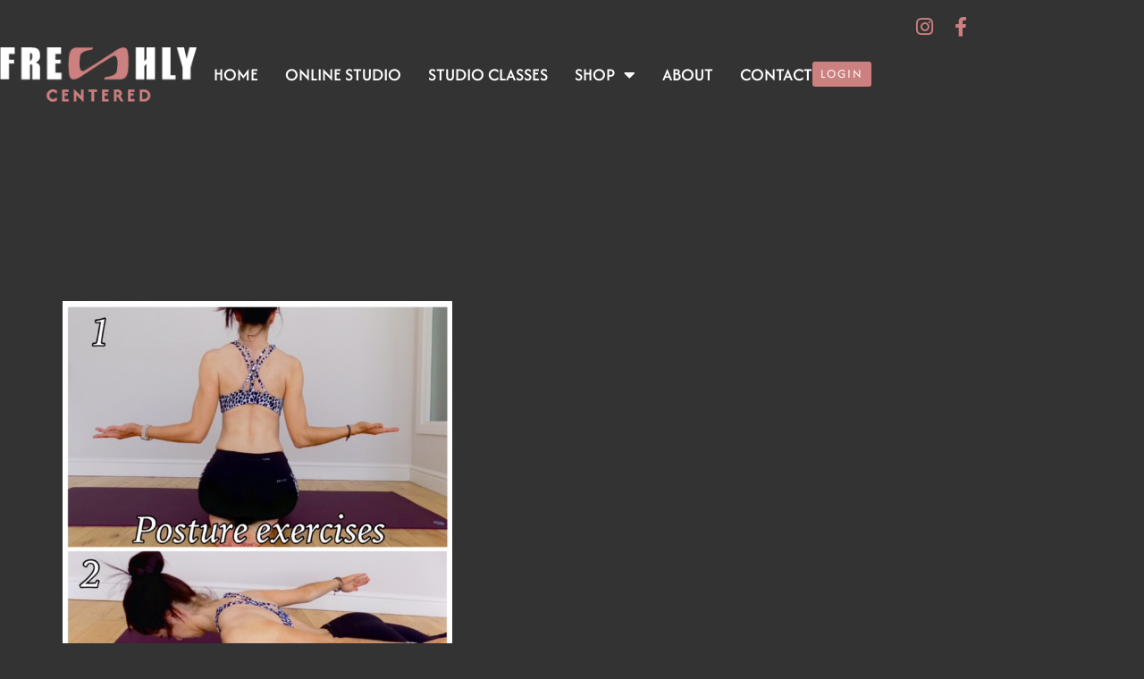

--- FILE ---
content_type: text/html; charset=UTF-8
request_url: https://www.freshlycentered.com/2015/06/how-to-improve-your-posture-with-pilates/
body_size: 68423
content:
<!doctype html>
<html lang="en-GB">
<head>
	<meta charset="UTF-8">
	<meta name="viewport" content="width=device-width, initial-scale=1">
	<link rel="profile" href="https://gmpg.org/xfn/11">
	<script id="diviarea-loader">window.DiviPopupData=window.DiviAreaConfig={"zIndex":1000000,"animateSpeed":400,"triggerClassPrefix":"show-popup-","idAttrib":"data-popup","modalIndicatorClass":"is-modal","blockingIndicatorClass":"is-blocking","defaultShowCloseButton":true,"withCloseClass":"with-close","noCloseClass":"no-close","triggerCloseClass":"close","singletonClass":"single","darkModeClass":"dark","noShadowClass":"no-shadow","altCloseClass":"close-alt","popupSelector":".et_pb_section.popup","initializeOnEvent":false,"popupWrapperClass":"area-outer-wrap","fullHeightClass":"full-height","openPopupClass":"da-overlay-visible","overlayClass":"da-overlay","exitIndicatorClass":"on-exit","hoverTriggerClass":"on-hover","clickTriggerClass":"on-click","onExitDelay":2000,"notMobileClass":"not-mobile","notTabletClass":"not-tablet","notDesktopClass":"not-desktop","baseContext":"body","activePopupClass":"is-open","closeButtonClass":"da-close","withLoaderClass":"with-loader","debug":false,"ajaxUrl":"https:\/\/www.freshlycentered.com\/wp-admin\/admin-ajax.php","sys":[]};var divimode_loader=function(){"use strict";!function(t){t.DiviArea=t.DiviPopup={loaded:!1};var n=t.DiviArea,i=n.Hooks={},o={};function r(t,n,i){var r,e,c;if("string"==typeof t)if(o[t]){if(n)if((r=o[t])&&i)for(c=r.length;c--;)(e=r[c]).callback===n&&e.context===i&&(r[c]=!1);else for(c=r.length;c--;)r[c].callback===n&&(r[c]=!1)}else o[t]=[]}function e(t,n,i,r){if("string"==typeof t){var e={callback:n,priority:i,context:r},c=o[t];c?(c.push(e),c=function(t){var n,i,o,r,e=t.length;for(r=1;r<e;r++)for(n=t[r],i=r;i>0;i--)(o=t[i-1]).priority>n.priority&&(t[i]=o,t[i-1]=n);return t}(c)):c=[e],o[t]=c}}function c(t,n,i){"string"==typeof n&&(n=[n]);var r,e,c=[];for(r=0;r<n.length;r++)Array.prototype.push.apply(c,o[n[r]]);for(e=0;e<c.length;e++){var a=void 0;c[e]&&"function"==typeof c[e].callback&&("filter"===t?void 0!==(a=c[e].callback.apply(c[e].context,i))&&(i[0]=a):c[e].callback.apply(c[e].context,i))}if("filter"===t)return i[0]}i.silent=function(){return i},n.removeFilter=i.removeFilter=function(t,n){r(t,n)},n.removeAction=i.removeAction=function(t,n){r(t,n)},n.applyFilters=i.applyFilters=function(t){for(var n=[],i=arguments.length-1;i-- >0;)n[i]=arguments[i+1];return c("filter",t,n)},n.doAction=i.doAction=function(t){for(var n=[],i=arguments.length-1;i-- >0;)n[i]=arguments[i+1];c("action",t,n)},n.addFilter=i.addFilter=function(n,i,o,r){e(n,i,parseInt(o||10,10),r||t)},n.addAction=i.addAction=function(n,i,o,r){e(n,i,parseInt(o||10,10),r||t)},n.addActionOnce=i.addActionOnce=function(n,i,o,c){e(n,i,parseInt(o||10,10),c||t),e(n,(function(){r(n,i)}),1+parseInt(o||10,10),c||t)}}(window);return{}}();
</script><meta name='robots' content='index, follow, max-image-preview:large, max-snippet:-1, max-video-preview:-1' />

	<!-- This site is optimized with the Yoast SEO plugin v26.5 - https://yoast.com/wordpress/plugins/seo/ -->
	<title>How To Improve Your Posture with Pilates - Freshly Centered</title>
	<link rel="canonical" href="https://www.freshlycentered.com/2015/06/how-to-improve-your-posture-with-pilates/" />
	<meta property="og:locale" content="en_GB" />
	<meta property="og:type" content="article" />
	<meta property="og:title" content="How To Improve Your Posture with Pilates - Freshly Centered" />
	<meta property="og:description" content="&nbsp; This is always a touchy subject for people! Although we all try for good posture, the body can often take over and revert to those comfy, slouchy, easy positions, you know what I mean! But saying &#8220;I just have bad posture&#8221; is not the answer! It can always be improved and has a bigger effect [&hellip;]" />
	<meta property="og:url" content="https://www.freshlycentered.com/2015/06/how-to-improve-your-posture-with-pilates/" />
	<meta property="og:site_name" content="Freshly Centered" />
	<meta property="article:publisher" content="https://www.facebook.com/freshlycentered" />
	<meta property="article:published_time" content="2015-06-05T11:00:52+00:00" />
	<meta property="article:modified_time" content="2019-10-01T16:19:30+00:00" />
	<meta property="og:image" content="https://www.freshlycentered.com/wp-content/uploads/2015/05/posture-exercises1-1.jpg" />
	<meta property="og:image:width" content="640" />
	<meta property="og:image:height" content="640" />
	<meta property="og:image:type" content="image/jpeg" />
	<meta name="author" content="Tracy Ward" />
	<meta name="twitter:card" content="summary_large_image" />
	<meta name="twitter:label1" content="Written by" />
	<meta name="twitter:data1" content="Tracy Ward" />
	<meta name="twitter:label2" content="Estimated reading time" />
	<meta name="twitter:data2" content="2 minutes" />
	<script type="application/ld+json" class="yoast-schema-graph">{"@context":"https://schema.org","@graph":[{"@type":"Article","@id":"https://www.freshlycentered.com/2015/06/how-to-improve-your-posture-with-pilates/#article","isPartOf":{"@id":"https://www.freshlycentered.com/2015/06/how-to-improve-your-posture-with-pilates/"},"author":{"name":"Tracy Ward","@id":"https://www.freshlycentered.com/#/schema/person/4ab2d641a6c1979c77d60323e31c68c9"},"headline":"How To Improve Your Posture with Pilates","datePublished":"2015-06-05T11:00:52+00:00","dateModified":"2019-10-01T16:19:30+00:00","mainEntityOfPage":{"@id":"https://www.freshlycentered.com/2015/06/how-to-improve-your-posture-with-pilates/"},"wordCount":420,"publisher":{"@id":"https://www.freshlycentered.com/#organization"},"image":{"@id":"https://www.freshlycentered.com/2015/06/how-to-improve-your-posture-with-pilates/#primaryimage"},"thumbnailUrl":"https://www.freshlycentered.com/wp-content/uploads/2015/05/posture-exercises1-1.jpg","keywords":["Breaststroke","Breaststroke prep","core strength","Fitness","Pilates","Pilates for posture","posture","scapular stability","scapular strength","upper back strength"],"articleSection":["Pilates"],"inLanguage":"en-GB"},{"@type":"WebPage","@id":"https://www.freshlycentered.com/2015/06/how-to-improve-your-posture-with-pilates/","url":"https://www.freshlycentered.com/2015/06/how-to-improve-your-posture-with-pilates/","name":"How To Improve Your Posture with Pilates - Freshly Centered","isPartOf":{"@id":"https://www.freshlycentered.com/#website"},"primaryImageOfPage":{"@id":"https://www.freshlycentered.com/2015/06/how-to-improve-your-posture-with-pilates/#primaryimage"},"image":{"@id":"https://www.freshlycentered.com/2015/06/how-to-improve-your-posture-with-pilates/#primaryimage"},"thumbnailUrl":"https://www.freshlycentered.com/wp-content/uploads/2015/05/posture-exercises1-1.jpg","datePublished":"2015-06-05T11:00:52+00:00","dateModified":"2019-10-01T16:19:30+00:00","breadcrumb":{"@id":"https://www.freshlycentered.com/2015/06/how-to-improve-your-posture-with-pilates/#breadcrumb"},"inLanguage":"en-GB","potentialAction":[{"@type":"ReadAction","target":["https://www.freshlycentered.com/2015/06/how-to-improve-your-posture-with-pilates/"]}]},{"@type":"ImageObject","inLanguage":"en-GB","@id":"https://www.freshlycentered.com/2015/06/how-to-improve-your-posture-with-pilates/#primaryimage","url":"https://www.freshlycentered.com/wp-content/uploads/2015/05/posture-exercises1-1.jpg","contentUrl":"https://www.freshlycentered.com/wp-content/uploads/2015/05/posture-exercises1-1.jpg","width":640,"height":640},{"@type":"BreadcrumbList","@id":"https://www.freshlycentered.com/2015/06/how-to-improve-your-posture-with-pilates/#breadcrumb","itemListElement":[{"@type":"ListItem","position":1,"name":"Home","item":"https://www.freshlycentered.com/"},{"@type":"ListItem","position":2,"name":"How To Improve Your Posture with Pilates"}]},{"@type":"WebSite","@id":"https://www.freshlycentered.com/#website","url":"https://www.freshlycentered.com/","name":"Freshly Centered","description":"Online Pilates Studio I Pilates Aberdeen","publisher":{"@id":"https://www.freshlycentered.com/#organization"},"potentialAction":[{"@type":"SearchAction","target":{"@type":"EntryPoint","urlTemplate":"https://www.freshlycentered.com/?s={search_term_string}"},"query-input":{"@type":"PropertyValueSpecification","valueRequired":true,"valueName":"search_term_string"}}],"inLanguage":"en-GB"},{"@type":"Organization","@id":"https://www.freshlycentered.com/#organization","name":"Freshly Centered","url":"https://www.freshlycentered.com/","logo":{"@type":"ImageObject","inLanguage":"en-GB","@id":"https://www.freshlycentered.com/#/schema/logo/image/","url":"https://www.freshlycentered.com/wp-content/uploads/2023/01/Freshly_centered_logo_rebrand_with_outlines.png-.png","contentUrl":"https://www.freshlycentered.com/wp-content/uploads/2023/01/Freshly_centered_logo_rebrand_with_outlines.png-.png","width":480,"height":481,"caption":"Freshly Centered"},"image":{"@id":"https://www.freshlycentered.com/#/schema/logo/image/"},"sameAs":["https://www.facebook.com/freshlycentered","https://www.youtube.com/channel/UCAeUB8otX3vNC-Gi67Vmi1Q"]},{"@type":"Person","@id":"https://www.freshlycentered.com/#/schema/person/4ab2d641a6c1979c77d60323e31c68c9","name":"Tracy Ward","image":{"@type":"ImageObject","inLanguage":"en-GB","@id":"https://www.freshlycentered.com/#/schema/person/image/","url":"https://secure.gravatar.com/avatar/cbc91e61d76d95e580dd2f827d743bb11dfd05706002518f08ca0aacee54283b?s=96&d=mm&r=g","contentUrl":"https://secure.gravatar.com/avatar/cbc91e61d76d95e580dd2f827d743bb11dfd05706002518f08ca0aacee54283b?s=96&d=mm&r=g","caption":"Tracy Ward"},"sameAs":["https://freshlycentered.com"],"url":"https://www.freshlycentered.com/author/tracy-ward/"}]}</script>
	<!-- / Yoast SEO plugin. -->


<link rel="alternate" type="application/rss+xml" title="Freshly Centered &raquo; Feed" href="https://www.freshlycentered.com/feed/" />
<link rel="alternate" type="application/rss+xml" title="Freshly Centered &raquo; Comments Feed" href="https://www.freshlycentered.com/comments/feed/" />
<link rel="alternate" type="application/rss+xml" title="Freshly Centered &raquo; How To Improve Your Posture with Pilates Comments Feed" href="https://www.freshlycentered.com/2015/06/how-to-improve-your-posture-with-pilates/feed/" />
<link rel="alternate" title="oEmbed (JSON)" type="application/json+oembed" href="https://www.freshlycentered.com/wp-json/oembed/1.0/embed?url=https%3A%2F%2Fwww.freshlycentered.com%2F2015%2F06%2Fhow-to-improve-your-posture-with-pilates%2F" />
<link rel="alternate" title="oEmbed (XML)" type="text/xml+oembed" href="https://www.freshlycentered.com/wp-json/oembed/1.0/embed?url=https%3A%2F%2Fwww.freshlycentered.com%2F2015%2F06%2Fhow-to-improve-your-posture-with-pilates%2F&#038;format=xml" />
<style id='wp-img-auto-sizes-contain-inline-css'>
img:is([sizes=auto i],[sizes^="auto," i]){contain-intrinsic-size:3000px 1500px}
/*# sourceURL=wp-img-auto-sizes-contain-inline-css */
</style>
<link rel='stylesheet' id='mp-theme-css' href='https://www.freshlycentered.com/wp-content/plugins/memberpress/css/ui/theme.css?ver=1.12.10' media='all' />
<link rel='stylesheet' id='premium-addons-css' href='https://www.freshlycentered.com/wp-content/plugins/premium-addons-for-elementor/assets/frontend/min-css/premium-addons.min.css?ver=4.11.53' media='all' />
<style id='wp-emoji-styles-inline-css'>

	img.wp-smiley, img.emoji {
		display: inline !important;
		border: none !important;
		box-shadow: none !important;
		height: 1em !important;
		width: 1em !important;
		margin: 0 0.07em !important;
		vertical-align: -0.1em !important;
		background: none !important;
		padding: 0 !important;
	}
/*# sourceURL=wp-emoji-styles-inline-css */
</style>
<link rel='stylesheet' id='social-icons-general-css' href='//www.freshlycentered.com/wp-content/plugins/social-icons/assets/css/social-icons.css?ver=1.7.4' media='all' />
<link rel='stylesheet' id='woocommerce-layout-css' href='https://www.freshlycentered.com/wp-content/plugins/woocommerce/assets/css/woocommerce-layout.css?ver=10.3.6' media='all' />
<link rel='stylesheet' id='woocommerce-smallscreen-css' href='https://www.freshlycentered.com/wp-content/plugins/woocommerce/assets/css/woocommerce-smallscreen.css?ver=10.3.6' media='only screen and (max-width: 768px)' />
<link rel='stylesheet' id='woocommerce-general-css' href='https://www.freshlycentered.com/wp-content/plugins/woocommerce/assets/css/woocommerce.css?ver=10.3.6' media='all' />
<style id='woocommerce-inline-inline-css'>
.woocommerce form .form-row .required { visibility: visible; }
/*# sourceURL=woocommerce-inline-inline-css */
</style>
<link rel='stylesheet' id='wp-review-slider-pro-public_combine-css' href='https://www.freshlycentered.com/wp-content/plugins/wp-google-places-review-slider/public/css/wprev-public_combine.css?ver=17.7' media='all' />
<link rel='stylesheet' id='if-menu-site-css-css' href='https://www.freshlycentered.com/wp-content/plugins/if-menu/assets/if-menu-site.css?ver=6.9' media='all' />
<link rel='stylesheet' id='css-divi-area-css' href='https://www.freshlycentered.com/wp-content/plugins/popups-for-divi/styles/builder.min.css?ver=3.2.3' media='all' />
<link rel='stylesheet' id='css-divi-area-popuphidden-css' href='https://www.freshlycentered.com/wp-content/plugins/popups-for-divi/styles/front-popuphidden.min.css?ver=3.2.3' media='all' />
<link rel='stylesheet' id='brands-styles-css' href='https://www.freshlycentered.com/wp-content/plugins/woocommerce/assets/css/brands.css?ver=10.3.6' media='all' />
<link rel='stylesheet' id='hello-elementor-css' href='https://www.freshlycentered.com/wp-content/themes/hello-elementor/assets/css/reset.css?ver=3.4.5' media='all' />
<link rel='stylesheet' id='hello-elementor-theme-style-css' href='https://www.freshlycentered.com/wp-content/themes/hello-elementor/assets/css/theme.css?ver=3.4.5' media='all' />
<link rel='stylesheet' id='hello-elementor-header-footer-css' href='https://www.freshlycentered.com/wp-content/themes/hello-elementor/assets/css/header-footer.css?ver=3.4.5' media='all' />
<link rel='stylesheet' id='elementor-frontend-css' href='https://www.freshlycentered.com/wp-content/plugins/elementor/assets/css/frontend.min.css?ver=3.33.2' media='all' />
<link rel='stylesheet' id='widget-social-icons-css' href='https://www.freshlycentered.com/wp-content/plugins/elementor/assets/css/widget-social-icons.min.css?ver=3.33.2' media='all' />
<link rel='stylesheet' id='e-apple-webkit-css' href='https://www.freshlycentered.com/wp-content/plugins/elementor/assets/css/conditionals/apple-webkit.min.css?ver=3.33.2' media='all' />
<link rel='stylesheet' id='widget-image-css' href='https://www.freshlycentered.com/wp-content/plugins/elementor/assets/css/widget-image.min.css?ver=3.33.2' media='all' />
<link rel='stylesheet' id='widget-nav-menu-css' href='https://www.freshlycentered.com/wp-content/plugins/elementor-pro/assets/css/widget-nav-menu.min.css?ver=3.33.1' media='all' />
<link rel='stylesheet' id='widget-icon-list-css' href='https://www.freshlycentered.com/wp-content/plugins/elementor/assets/css/widget-icon-list.min.css?ver=3.33.2' media='all' />
<link rel='stylesheet' id='widget-heading-css' href='https://www.freshlycentered.com/wp-content/plugins/elementor/assets/css/widget-heading.min.css?ver=3.33.2' media='all' />
<link rel='stylesheet' id='elementor-icons-css' href='https://www.freshlycentered.com/wp-content/plugins/elementor/assets/lib/eicons/css/elementor-icons.min.css?ver=5.44.0' media='all' />
<link rel='stylesheet' id='elementor-post-6145-css' href='https://www.freshlycentered.com/wp-content/uploads/elementor/css/post-6145.css?ver=1764821567' media='all' />
<link rel='stylesheet' id='elementor-post-12221-css' href='https://www.freshlycentered.com/wp-content/uploads/elementor/css/post-12221.css?ver=1764821567' media='all' />
<link rel='stylesheet' id='elementor-post-12227-css' href='https://www.freshlycentered.com/wp-content/uploads/elementor/css/post-12227.css?ver=1764821567' media='all' />
<link rel='stylesheet' id='wp-pagenavi-css' href='https://www.freshlycentered.com/wp-content/plugins/wp-pagenavi/pagenavi-css.css?ver=2.70' media='all' />
<link rel='stylesheet' id='elementor-gf-local-afacad-css' href='https://www.freshlycentered.com/wp-content/uploads/elementor/google-fonts/css/afacad.css?ver=1750159366' media='all' />
<link rel='stylesheet' id='elementor-gf-local-barlow-css' href='https://www.freshlycentered.com/wp-content/uploads/elementor/google-fonts/css/barlow.css?ver=1750159370' media='all' />
<link rel='stylesheet' id='elementor-gf-local-adlamdisplay-css' href='https://www.freshlycentered.com/wp-content/uploads/elementor/google-fonts/css/adlamdisplay.css?ver=1750169664' media='all' />
<link rel='stylesheet' id='elementor-icons-shared-0-css' href='https://www.freshlycentered.com/wp-content/plugins/elementor/assets/lib/font-awesome/css/fontawesome.min.css?ver=5.15.3' media='all' />
<link rel='stylesheet' id='elementor-icons-fa-brands-css' href='https://www.freshlycentered.com/wp-content/plugins/elementor/assets/lib/font-awesome/css/brands.min.css?ver=5.15.3' media='all' />
<link rel='stylesheet' id='elementor-icons-fa-solid-css' href='https://www.freshlycentered.com/wp-content/plugins/elementor/assets/lib/font-awesome/css/solid.min.css?ver=5.15.3' media='all' />
<script src="https://www.freshlycentered.com/wp-includes/js/jquery/jquery.min.js?ver=3.7.1" id="jquery-core-js"></script>
<script src="https://www.freshlycentered.com/wp-includes/js/jquery/jquery-migrate.min.js?ver=3.4.1" id="jquery-migrate-js"></script>
<script src="https://www.freshlycentered.com/wp-content/plugins/woocommerce/assets/js/jquery-blockui/jquery.blockUI.min.js?ver=2.7.0-wc.10.3.6" id="wc-jquery-blockui-js" defer data-wp-strategy="defer"></script>
<script id="wc-add-to-cart-js-extra">
var wc_add_to_cart_params = {"ajax_url":"/wp-admin/admin-ajax.php","wc_ajax_url":"/?wc-ajax=%%endpoint%%","i18n_view_cart":"View basket","cart_url":"https://www.freshlycentered.com/cart/","is_cart":"","cart_redirect_after_add":"no"};
//# sourceURL=wc-add-to-cart-js-extra
</script>
<script src="https://www.freshlycentered.com/wp-content/plugins/woocommerce/assets/js/frontend/add-to-cart.min.js?ver=10.3.6" id="wc-add-to-cart-js" defer data-wp-strategy="defer"></script>
<script src="https://www.freshlycentered.com/wp-content/plugins/woocommerce/assets/js/js-cookie/js.cookie.min.js?ver=2.1.4-wc.10.3.6" id="wc-js-cookie-js" defer data-wp-strategy="defer"></script>
<script id="woocommerce-js-extra">
var woocommerce_params = {"ajax_url":"/wp-admin/admin-ajax.php","wc_ajax_url":"/?wc-ajax=%%endpoint%%","i18n_password_show":"Show password","i18n_password_hide":"Hide password"};
//# sourceURL=woocommerce-js-extra
</script>
<script src="https://www.freshlycentered.com/wp-content/plugins/woocommerce/assets/js/frontend/woocommerce.min.js?ver=10.3.6" id="woocommerce-js" defer data-wp-strategy="defer"></script>
<link rel="https://api.w.org/" href="https://www.freshlycentered.com/wp-json/" /><link rel="alternate" title="JSON" type="application/json" href="https://www.freshlycentered.com/wp-json/wp/v2/posts/712" /><link rel="EditURI" type="application/rsd+xml" title="RSD" href="https://www.freshlycentered.com/xmlrpc.php?rsd" />
<meta name="generator" content="WordPress 6.9" />
<meta name="generator" content="WooCommerce 10.3.6" />
<link rel='shortlink' href='https://www.freshlycentered.com/?p=712' />
<!-- Google Tag Manager -->
<script>(function(w,d,s,l,i){w[l]=w[l]||[];w[l].push({'gtm.start':
new Date().getTime(),event:'gtm.js'});var f=d.getElementsByTagName(s)[0],
j=d.createElement(s),dl=l!='dataLayer'?'&l='+l:'';j.async=true;j.src=
'https://www.googletagmanager.com/gtm.js?id='+i+dl;f.parentNode.insertBefore(j,f);
})(window,document,'script','dataLayer','GTM-5HW8XXF');</script>
<!-- End Google Tag Manager -->

<script id="mcjs">!function(c,h,i,m,p){m=c.createElement(h),p=c.getElementsByTagName(h)[0],m.async=1,m.src=i,p.parentNode.insertBefore(m,p)}(document,"script","https://chimpstatic.com/mcjs-connected/js/users/dcabdaa264b809cfffab14969/4e784c652aac6d755770bb95a.js");</script>	<noscript><style>.woocommerce-product-gallery{ opacity: 1 !important; }</style></noscript>
	<meta name="generator" content="Elementor 3.33.2; features: additional_custom_breakpoints; settings: css_print_method-external, google_font-enabled, font_display-auto">
<style>
	.mt-0 .elementor-image-box-title {
		margin-top:0px;
	}
	.list-50 ul {
		display:grid;
		grid-template-columns:repeat(2,1fr);
	}
	.mb-0 p:last-child{
		margin-bottom:0px!important ;
	}
@media only screen and (max-width: 768px) {
	.list-50 ul {
		display:grid;
		grid-template-columns:repeat(1,1fr);
	}
	}
	
	  body:not(.logged-in) .hide-when-logged-out,
   body.logged-in .loggedin-only {
       display: none;
   }
</style>


			<style>
				.e-con.e-parent:nth-of-type(n+4):not(.e-lazyloaded):not(.e-no-lazyload),
				.e-con.e-parent:nth-of-type(n+4):not(.e-lazyloaded):not(.e-no-lazyload) * {
					background-image: none !important;
				}
				@media screen and (max-height: 1024px) {
					.e-con.e-parent:nth-of-type(n+3):not(.e-lazyloaded):not(.e-no-lazyload),
					.e-con.e-parent:nth-of-type(n+3):not(.e-lazyloaded):not(.e-no-lazyload) * {
						background-image: none !important;
					}
				}
				@media screen and (max-height: 640px) {
					.e-con.e-parent:nth-of-type(n+2):not(.e-lazyloaded):not(.e-no-lazyload),
					.e-con.e-parent:nth-of-type(n+2):not(.e-lazyloaded):not(.e-no-lazyload) * {
						background-image: none !important;
					}
				}
			</style>
			<link rel="icon" href="https://www.freshlycentered.com/wp-content/uploads/2025/06/cropped-Freshley-Centered-Favicon-1-32x32.png" sizes="32x32" />
<link rel="icon" href="https://www.freshlycentered.com/wp-content/uploads/2025/06/cropped-Freshley-Centered-Favicon-1-192x192.png" sizes="192x192" />
<link rel="apple-touch-icon" href="https://www.freshlycentered.com/wp-content/uploads/2025/06/cropped-Freshley-Centered-Favicon-1-180x180.png" />
<meta name="msapplication-TileImage" content="https://www.freshlycentered.com/wp-content/uploads/2025/06/cropped-Freshley-Centered-Favicon-1-270x270.png" />
<link rel='stylesheet' id='wc-blocks-style-css' href='https://www.freshlycentered.com/wp-content/plugins/woocommerce/assets/client/blocks/wc-blocks.css?ver=wc-10.3.6' media='all' />
<style id='global-styles-inline-css'>
:root{--wp--preset--aspect-ratio--square: 1;--wp--preset--aspect-ratio--4-3: 4/3;--wp--preset--aspect-ratio--3-4: 3/4;--wp--preset--aspect-ratio--3-2: 3/2;--wp--preset--aspect-ratio--2-3: 2/3;--wp--preset--aspect-ratio--16-9: 16/9;--wp--preset--aspect-ratio--9-16: 9/16;--wp--preset--color--black: #000000;--wp--preset--color--cyan-bluish-gray: #abb8c3;--wp--preset--color--white: #ffffff;--wp--preset--color--pale-pink: #f78da7;--wp--preset--color--vivid-red: #cf2e2e;--wp--preset--color--luminous-vivid-orange: #ff6900;--wp--preset--color--luminous-vivid-amber: #fcb900;--wp--preset--color--light-green-cyan: #7bdcb5;--wp--preset--color--vivid-green-cyan: #00d084;--wp--preset--color--pale-cyan-blue: #8ed1fc;--wp--preset--color--vivid-cyan-blue: #0693e3;--wp--preset--color--vivid-purple: #9b51e0;--wp--preset--gradient--vivid-cyan-blue-to-vivid-purple: linear-gradient(135deg,rgb(6,147,227) 0%,rgb(155,81,224) 100%);--wp--preset--gradient--light-green-cyan-to-vivid-green-cyan: linear-gradient(135deg,rgb(122,220,180) 0%,rgb(0,208,130) 100%);--wp--preset--gradient--luminous-vivid-amber-to-luminous-vivid-orange: linear-gradient(135deg,rgb(252,185,0) 0%,rgb(255,105,0) 100%);--wp--preset--gradient--luminous-vivid-orange-to-vivid-red: linear-gradient(135deg,rgb(255,105,0) 0%,rgb(207,46,46) 100%);--wp--preset--gradient--very-light-gray-to-cyan-bluish-gray: linear-gradient(135deg,rgb(238,238,238) 0%,rgb(169,184,195) 100%);--wp--preset--gradient--cool-to-warm-spectrum: linear-gradient(135deg,rgb(74,234,220) 0%,rgb(151,120,209) 20%,rgb(207,42,186) 40%,rgb(238,44,130) 60%,rgb(251,105,98) 80%,rgb(254,248,76) 100%);--wp--preset--gradient--blush-light-purple: linear-gradient(135deg,rgb(255,206,236) 0%,rgb(152,150,240) 100%);--wp--preset--gradient--blush-bordeaux: linear-gradient(135deg,rgb(254,205,165) 0%,rgb(254,45,45) 50%,rgb(107,0,62) 100%);--wp--preset--gradient--luminous-dusk: linear-gradient(135deg,rgb(255,203,112) 0%,rgb(199,81,192) 50%,rgb(65,88,208) 100%);--wp--preset--gradient--pale-ocean: linear-gradient(135deg,rgb(255,245,203) 0%,rgb(182,227,212) 50%,rgb(51,167,181) 100%);--wp--preset--gradient--electric-grass: linear-gradient(135deg,rgb(202,248,128) 0%,rgb(113,206,126) 100%);--wp--preset--gradient--midnight: linear-gradient(135deg,rgb(2,3,129) 0%,rgb(40,116,252) 100%);--wp--preset--font-size--small: 13px;--wp--preset--font-size--medium: 20px;--wp--preset--font-size--large: 36px;--wp--preset--font-size--x-large: 42px;--wp--preset--spacing--20: 0.44rem;--wp--preset--spacing--30: 0.67rem;--wp--preset--spacing--40: 1rem;--wp--preset--spacing--50: 1.5rem;--wp--preset--spacing--60: 2.25rem;--wp--preset--spacing--70: 3.38rem;--wp--preset--spacing--80: 5.06rem;--wp--preset--shadow--natural: 6px 6px 9px rgba(0, 0, 0, 0.2);--wp--preset--shadow--deep: 12px 12px 50px rgba(0, 0, 0, 0.4);--wp--preset--shadow--sharp: 6px 6px 0px rgba(0, 0, 0, 0.2);--wp--preset--shadow--outlined: 6px 6px 0px -3px rgb(255, 255, 255), 6px 6px rgb(0, 0, 0);--wp--preset--shadow--crisp: 6px 6px 0px rgb(0, 0, 0);}:root { --wp--style--global--content-size: 800px;--wp--style--global--wide-size: 1200px; }:where(body) { margin: 0; }.wp-site-blocks > .alignleft { float: left; margin-right: 2em; }.wp-site-blocks > .alignright { float: right; margin-left: 2em; }.wp-site-blocks > .aligncenter { justify-content: center; margin-left: auto; margin-right: auto; }:where(.wp-site-blocks) > * { margin-block-start: 24px; margin-block-end: 0; }:where(.wp-site-blocks) > :first-child { margin-block-start: 0; }:where(.wp-site-blocks) > :last-child { margin-block-end: 0; }:root { --wp--style--block-gap: 24px; }:root :where(.is-layout-flow) > :first-child{margin-block-start: 0;}:root :where(.is-layout-flow) > :last-child{margin-block-end: 0;}:root :where(.is-layout-flow) > *{margin-block-start: 24px;margin-block-end: 0;}:root :where(.is-layout-constrained) > :first-child{margin-block-start: 0;}:root :where(.is-layout-constrained) > :last-child{margin-block-end: 0;}:root :where(.is-layout-constrained) > *{margin-block-start: 24px;margin-block-end: 0;}:root :where(.is-layout-flex){gap: 24px;}:root :where(.is-layout-grid){gap: 24px;}.is-layout-flow > .alignleft{float: left;margin-inline-start: 0;margin-inline-end: 2em;}.is-layout-flow > .alignright{float: right;margin-inline-start: 2em;margin-inline-end: 0;}.is-layout-flow > .aligncenter{margin-left: auto !important;margin-right: auto !important;}.is-layout-constrained > .alignleft{float: left;margin-inline-start: 0;margin-inline-end: 2em;}.is-layout-constrained > .alignright{float: right;margin-inline-start: 2em;margin-inline-end: 0;}.is-layout-constrained > .aligncenter{margin-left: auto !important;margin-right: auto !important;}.is-layout-constrained > :where(:not(.alignleft):not(.alignright):not(.alignfull)){max-width: var(--wp--style--global--content-size);margin-left: auto !important;margin-right: auto !important;}.is-layout-constrained > .alignwide{max-width: var(--wp--style--global--wide-size);}body .is-layout-flex{display: flex;}.is-layout-flex{flex-wrap: wrap;align-items: center;}.is-layout-flex > :is(*, div){margin: 0;}body .is-layout-grid{display: grid;}.is-layout-grid > :is(*, div){margin: 0;}body{padding-top: 0px;padding-right: 0px;padding-bottom: 0px;padding-left: 0px;}a:where(:not(.wp-element-button)){text-decoration: underline;}:root :where(.wp-element-button, .wp-block-button__link){background-color: #32373c;border-width: 0;color: #fff;font-family: inherit;font-size: inherit;font-style: inherit;font-weight: inherit;letter-spacing: inherit;line-height: inherit;padding-top: calc(0.667em + 2px);padding-right: calc(1.333em + 2px);padding-bottom: calc(0.667em + 2px);padding-left: calc(1.333em + 2px);text-decoration: none;text-transform: inherit;}.has-black-color{color: var(--wp--preset--color--black) !important;}.has-cyan-bluish-gray-color{color: var(--wp--preset--color--cyan-bluish-gray) !important;}.has-white-color{color: var(--wp--preset--color--white) !important;}.has-pale-pink-color{color: var(--wp--preset--color--pale-pink) !important;}.has-vivid-red-color{color: var(--wp--preset--color--vivid-red) !important;}.has-luminous-vivid-orange-color{color: var(--wp--preset--color--luminous-vivid-orange) !important;}.has-luminous-vivid-amber-color{color: var(--wp--preset--color--luminous-vivid-amber) !important;}.has-light-green-cyan-color{color: var(--wp--preset--color--light-green-cyan) !important;}.has-vivid-green-cyan-color{color: var(--wp--preset--color--vivid-green-cyan) !important;}.has-pale-cyan-blue-color{color: var(--wp--preset--color--pale-cyan-blue) !important;}.has-vivid-cyan-blue-color{color: var(--wp--preset--color--vivid-cyan-blue) !important;}.has-vivid-purple-color{color: var(--wp--preset--color--vivid-purple) !important;}.has-black-background-color{background-color: var(--wp--preset--color--black) !important;}.has-cyan-bluish-gray-background-color{background-color: var(--wp--preset--color--cyan-bluish-gray) !important;}.has-white-background-color{background-color: var(--wp--preset--color--white) !important;}.has-pale-pink-background-color{background-color: var(--wp--preset--color--pale-pink) !important;}.has-vivid-red-background-color{background-color: var(--wp--preset--color--vivid-red) !important;}.has-luminous-vivid-orange-background-color{background-color: var(--wp--preset--color--luminous-vivid-orange) !important;}.has-luminous-vivid-amber-background-color{background-color: var(--wp--preset--color--luminous-vivid-amber) !important;}.has-light-green-cyan-background-color{background-color: var(--wp--preset--color--light-green-cyan) !important;}.has-vivid-green-cyan-background-color{background-color: var(--wp--preset--color--vivid-green-cyan) !important;}.has-pale-cyan-blue-background-color{background-color: var(--wp--preset--color--pale-cyan-blue) !important;}.has-vivid-cyan-blue-background-color{background-color: var(--wp--preset--color--vivid-cyan-blue) !important;}.has-vivid-purple-background-color{background-color: var(--wp--preset--color--vivid-purple) !important;}.has-black-border-color{border-color: var(--wp--preset--color--black) !important;}.has-cyan-bluish-gray-border-color{border-color: var(--wp--preset--color--cyan-bluish-gray) !important;}.has-white-border-color{border-color: var(--wp--preset--color--white) !important;}.has-pale-pink-border-color{border-color: var(--wp--preset--color--pale-pink) !important;}.has-vivid-red-border-color{border-color: var(--wp--preset--color--vivid-red) !important;}.has-luminous-vivid-orange-border-color{border-color: var(--wp--preset--color--luminous-vivid-orange) !important;}.has-luminous-vivid-amber-border-color{border-color: var(--wp--preset--color--luminous-vivid-amber) !important;}.has-light-green-cyan-border-color{border-color: var(--wp--preset--color--light-green-cyan) !important;}.has-vivid-green-cyan-border-color{border-color: var(--wp--preset--color--vivid-green-cyan) !important;}.has-pale-cyan-blue-border-color{border-color: var(--wp--preset--color--pale-cyan-blue) !important;}.has-vivid-cyan-blue-border-color{border-color: var(--wp--preset--color--vivid-cyan-blue) !important;}.has-vivid-purple-border-color{border-color: var(--wp--preset--color--vivid-purple) !important;}.has-vivid-cyan-blue-to-vivid-purple-gradient-background{background: var(--wp--preset--gradient--vivid-cyan-blue-to-vivid-purple) !important;}.has-light-green-cyan-to-vivid-green-cyan-gradient-background{background: var(--wp--preset--gradient--light-green-cyan-to-vivid-green-cyan) !important;}.has-luminous-vivid-amber-to-luminous-vivid-orange-gradient-background{background: var(--wp--preset--gradient--luminous-vivid-amber-to-luminous-vivid-orange) !important;}.has-luminous-vivid-orange-to-vivid-red-gradient-background{background: var(--wp--preset--gradient--luminous-vivid-orange-to-vivid-red) !important;}.has-very-light-gray-to-cyan-bluish-gray-gradient-background{background: var(--wp--preset--gradient--very-light-gray-to-cyan-bluish-gray) !important;}.has-cool-to-warm-spectrum-gradient-background{background: var(--wp--preset--gradient--cool-to-warm-spectrum) !important;}.has-blush-light-purple-gradient-background{background: var(--wp--preset--gradient--blush-light-purple) !important;}.has-blush-bordeaux-gradient-background{background: var(--wp--preset--gradient--blush-bordeaux) !important;}.has-luminous-dusk-gradient-background{background: var(--wp--preset--gradient--luminous-dusk) !important;}.has-pale-ocean-gradient-background{background: var(--wp--preset--gradient--pale-ocean) !important;}.has-electric-grass-gradient-background{background: var(--wp--preset--gradient--electric-grass) !important;}.has-midnight-gradient-background{background: var(--wp--preset--gradient--midnight) !important;}.has-small-font-size{font-size: var(--wp--preset--font-size--small) !important;}.has-medium-font-size{font-size: var(--wp--preset--font-size--medium) !important;}.has-large-font-size{font-size: var(--wp--preset--font-size--large) !important;}.has-x-large-font-size{font-size: var(--wp--preset--font-size--x-large) !important;}
/*# sourceURL=global-styles-inline-css */
</style>
<link rel='stylesheet' id='wc-stripe-blocks-checkout-style-css' href='https://www.freshlycentered.com/wp-content/plugins/woocommerce-gateway-stripe/build/upe-blocks.css?ver=7a015a6f0fabd17529b6' media='all' />
</head>
<body class="wp-singular post-template-default single single-post postid-712 single-format-standard wp-embed-responsive wp-theme-hello-elementor theme-hello-elementor woocommerce-no-js hello-elementor-default elementor-default elementor-kit-6145">

<!-- Google Tag Manager (noscript) -->
<noscript><iframe src="https://www.googletagmanager.com/ns.html?id=GTM-5HW8XXF"
height="0" width="0" style="display:none;visibility:hidden"></iframe></noscript>
<!-- End Google Tag Manager (noscript) -->
<a class="skip-link screen-reader-text" href="#content">Skip to content</a>

		<header data-elementor-type="header" data-elementor-id="12221" class="elementor elementor-12221 elementor-location-header" data-elementor-post-type="elementor_library">
			<div class="elementor-element elementor-element-a85a676 e-con-full e-flex e-con e-parent" data-id="a85a676" data-element_type="container">
				<div class="elementor-element elementor-element-271c7f3 e-grid-align-right elementor-hidden-mobile elementor-shape-rounded elementor-grid-0 elementor-widget elementor-widget-social-icons" data-id="271c7f3" data-element_type="widget" data-widget_type="social-icons.default">
				<div class="elementor-widget-container">
							<div class="elementor-social-icons-wrapper elementor-grid" role="list">
							<span class="elementor-grid-item" role="listitem">
					<a class="elementor-icon elementor-social-icon elementor-social-icon-instagram elementor-repeater-item-5606e30" href="https://www.instagram.com/freshlycentered/?hl=en" target="_blank">
						<span class="elementor-screen-only">Instagram</span>
						<i aria-hidden="true" class="fab fa-instagram"></i>					</a>
				</span>
							<span class="elementor-grid-item" role="listitem">
					<a class="elementor-icon elementor-social-icon elementor-social-icon-facebook-f elementor-repeater-item-cb1230e" href="https://www.facebook.com/freshlycentered/" target="_blank">
						<span class="elementor-screen-only">Facebook-f</span>
						<i aria-hidden="true" class="fab fa-facebook-f"></i>					</a>
				</span>
					</div>
						</div>
				</div>
				</div>
		<div class="elementor-element elementor-element-69565bb e-con-full e-flex e-con e-parent" data-id="69565bb" data-element_type="container">
		<div class="elementor-element elementor-element-8554d03 e-con-full e-flex e-con e-child" data-id="8554d03" data-element_type="container">
				<div class="elementor-element elementor-element-fcd8c6c elementor-widget elementor-widget-image" data-id="fcd8c6c" data-element_type="widget" data-widget_type="image.default">
				<div class="elementor-widget-container">
																<a href="https://www.freshlycentered.com/index.php">
							<img width="235" height="65" src="https://www.freshlycentered.com/wp-content/uploads/2025/06/Freshly-Centered-Pilates-Aberdeen.png" class="attachment-large size-large wp-image-12225" alt="" />								</a>
															</div>
				</div>
				</div>
		<div class="elementor-element elementor-element-d4789a7 e-con-full e-flex e-con e-child" data-id="d4789a7" data-element_type="container">
				<div class="elementor-element elementor-element-69f721c elementor-nav-menu--dropdown-mobile elementor-nav-menu--stretch elementor-nav-menu__align-center elementor-widget-mobile__width-inherit stax-condition-yes stax-user_role_enabled-yes elementor-nav-menu__text-align-aside elementor-nav-menu--toggle elementor-nav-menu--burger elementor-widget elementor-widget-nav-menu" data-id="69f721c" data-element_type="widget" data-settings="{&quot;full_width&quot;:&quot;stretch&quot;,&quot;layout&quot;:&quot;horizontal&quot;,&quot;submenu_icon&quot;:{&quot;value&quot;:&quot;&lt;i class=\&quot;fas fa-caret-down\&quot; aria-hidden=\&quot;true\&quot;&gt;&lt;\/i&gt;&quot;,&quot;library&quot;:&quot;fa-solid&quot;},&quot;toggle&quot;:&quot;burger&quot;}" data-widget_type="nav-menu.default">
				<div class="elementor-widget-container">
								<nav aria-label="Menu" class="elementor-nav-menu--main elementor-nav-menu__container elementor-nav-menu--layout-horizontal e--pointer-underline e--animation-fade">
				<ul id="menu-1-69f721c" class="elementor-nav-menu"><li class="menu-item menu-item-type-post_type menu-item-object-page menu-item-home menu-item-12425"><a href="https://www.freshlycentered.com/" class="elementor-item">Home</a></li>
<li class="menu-item menu-item-type-post_type menu-item-object-page menu-item-8643"><a href="https://www.freshlycentered.com/online-studio/" class="elementor-item">Online Studio</a></li>
<li class="menu-item menu-item-type-post_type menu-item-object-page menu-item-4234"><a href="https://www.freshlycentered.com/studio-classes/" class="elementor-item">Studio Classes</a></li>
<li class="menu-item menu-item-type-post_type menu-item-object-page menu-item-has-children menu-item-10034"><a href="https://www.freshlycentered.com/shop/" class="elementor-item">Shop</a>
<ul class="sub-menu elementor-nav-menu--dropdown">
	<li class="menu-item menu-item-type-custom menu-item-object-custom menu-item-10035"><a href="https://www.freshlycentered.com/product/science-of-pilates/" class="elementor-sub-item">Science of Pilates</a></li>
	<li class="menu-item menu-item-type-custom menu-item-object-custom menu-item-8726"><a href="https://freshlycentered.com/product/postnatal-pilates-guide/" class="elementor-sub-item">Postnatal Pilates Guide</a></li>
	<li class="menu-item menu-item-type-custom menu-item-object-custom menu-item-13697"><a href="https://www.freshlycentered.com/product/pilates-kids-cards/" class="elementor-sub-item">Pilates Kids Cards</a></li>
</ul>
</li>
<li class="menu-item menu-item-type-post_type menu-item-object-page menu-item-29"><a href="https://www.freshlycentered.com/about/" class="elementor-item">About</a></li>
<li class="menu-item menu-item-type-post_type menu-item-object-page menu-item-34"><a href="https://www.freshlycentered.com/contact/" class="elementor-item">Contact</a></li>
</ul>			</nav>
					<div class="elementor-menu-toggle" role="button" tabindex="0" aria-label="Menu Toggle" aria-expanded="false">
			<i aria-hidden="true" role="presentation" class="elementor-menu-toggle__icon--open eicon-menu-bar"></i><i aria-hidden="true" role="presentation" class="elementor-menu-toggle__icon--close eicon-close"></i>		</div>
					<nav class="elementor-nav-menu--dropdown elementor-nav-menu__container" aria-hidden="true">
				<ul id="menu-2-69f721c" class="elementor-nav-menu"><li class="menu-item menu-item-type-post_type menu-item-object-page menu-item-home menu-item-12425"><a href="https://www.freshlycentered.com/" class="elementor-item" tabindex="-1">Home</a></li>
<li class="menu-item menu-item-type-post_type menu-item-object-page menu-item-8643"><a href="https://www.freshlycentered.com/online-studio/" class="elementor-item" tabindex="-1">Online Studio</a></li>
<li class="menu-item menu-item-type-post_type menu-item-object-page menu-item-4234"><a href="https://www.freshlycentered.com/studio-classes/" class="elementor-item" tabindex="-1">Studio Classes</a></li>
<li class="menu-item menu-item-type-post_type menu-item-object-page menu-item-has-children menu-item-10034"><a href="https://www.freshlycentered.com/shop/" class="elementor-item" tabindex="-1">Shop</a>
<ul class="sub-menu elementor-nav-menu--dropdown">
	<li class="menu-item menu-item-type-custom menu-item-object-custom menu-item-10035"><a href="https://www.freshlycentered.com/product/science-of-pilates/" class="elementor-sub-item" tabindex="-1">Science of Pilates</a></li>
	<li class="menu-item menu-item-type-custom menu-item-object-custom menu-item-8726"><a href="https://freshlycentered.com/product/postnatal-pilates-guide/" class="elementor-sub-item" tabindex="-1">Postnatal Pilates Guide</a></li>
	<li class="menu-item menu-item-type-custom menu-item-object-custom menu-item-13697"><a href="https://www.freshlycentered.com/product/pilates-kids-cards/" class="elementor-sub-item" tabindex="-1">Pilates Kids Cards</a></li>
</ul>
</li>
<li class="menu-item menu-item-type-post_type menu-item-object-page menu-item-29"><a href="https://www.freshlycentered.com/about/" class="elementor-item" tabindex="-1">About</a></li>
<li class="menu-item menu-item-type-post_type menu-item-object-page menu-item-34"><a href="https://www.freshlycentered.com/contact/" class="elementor-item" tabindex="-1">Contact</a></li>
</ul>			</nav>
						</div>
				</div>
				<div class="elementor-element elementor-element-ed23f09 elementor-widget__width-initial elementor-align-justify stax-condition-yes stax-user_role_enabled-yes elementor-widget-tablet__width-initial elementor-widget elementor-widget-button" data-id="ed23f09" data-element_type="widget" data-widget_type="button.default">
				<div class="elementor-widget-container">
									<div class="elementor-button-wrapper">
					<a class="elementor-button elementor-button-link elementor-size-sm" href="https://www.freshlycentered.com/login-2/">
						<span class="elementor-button-content-wrapper">
									<span class="elementor-button-text">Login</span>
					</span>
					</a>
				</div>
								</div>
				</div>
				</div>
				</div>
				</header>
		
<main id="content" class="site-main post-712 post type-post status-publish format-standard has-post-thumbnail hentry category-pilates tag-breaststroke tag-breaststroke-prep tag-core-strength tag-fitness tag-pilates tag-pilates-for-posture tag-posture tag-scapular-stability tag-scapular-strength tag-upper-back-strength">

			<div class="page-header">
			<h1 class="entry-title">How To Improve Your Posture with Pilates</h1>		</div>
	
	<div class="page-content">
		<p><a href="https://freshlycentered.com/wp-content/uploads/2015/05/posture-exercises1.jpg"><img fetchpriority="high" decoding="async" class="  wp-image-713 aligncenter" src="https://freshlycentered.com/wp-content/uploads/2015/05/posture-exercises1.jpg?w=611" alt="Posture exercises" width="436" height="436" /></a></p>
<p>&nbsp;</p>
<p>This is always a touchy subject for people! Although we all <em>try</em> for good posture, the body can often take over and revert to those comfy, slouchy, easy positions, you know what I mean! But saying &#8220;I just have bad posture&#8221; is not the answer! It can always be improved and has a bigger effect on your life and hobbies than you may think.</p>
<p><span id="more-712"></span>Not only is it nice to look at someone with a great, tall appearance, but having poor upper body posture also affects how your shoulders and neck moves, and can lead to neck pain, shoulder tightness and pain and weakened muscles in these areas. For example slouching over your desk all day causes your neck to be overloaded day after day. The muscles around the shoulders tighten and eventually get achey and painful.</p>
<p>For those who do sports or weights, good scapular control and stability is an essential part of having the correct technique. This utilises your body more efficiently and ensures you can deliver greater power and skill. The alternative of weaker scapular muscles means you are stressing the smaller rotator cuff tendons that support the shoulder but are not designed for withstanding heavier weights, and this is how injuries occur.</p>
<p>Use these two simple exercises to target these areas. By strengthening the muscles in between the shoulder blades you will offload the Upper Trapezius and neck muscles, improving posture, easing pain and tightness, and making your upper back work much more efficiently.</p>
<p><strong><span style="color:#800080;">1) Dumb waitor/External rotation:</span></strong> Sitting upright with your elbows tucked in to your waist and elbows at 90 degrees, palms facing upwards and arms facing in front of you (like a waiter holding a tray in both hands!). Next open the hands outwards out to the sides like in the picture. As you do this imagine squeezing the shoulder blades together behind you.</p>
<p>Hold for 2-3 seconds then return the arms back in front of you. Repeat for 2-3 sets of 10.</p>
<p><span style="color:#800080;"><strong>2) Breaststroke prep:</strong> </span>Lie flat on your mat face down with your arms by your sides. Draw the shoulder blades behind you, towards each other, pinching them together. Simultaneously raise the arms a few inches off the mat and reach your fingers down towards your toes. If you raise your forehead as well this will increase the intensity; or you can leave it on the mat for now.</p>
<p>Hold for 2-3 seconds and then lower everything back down. Aim to repeat for 2-3 sets of 10.</p>

		
				<div class="post-tags">
			<span class="tag-links">Tagged <a href="https://www.freshlycentered.com/tag/breaststroke/" rel="tag">Breaststroke</a>, <a href="https://www.freshlycentered.com/tag/breaststroke-prep/" rel="tag">Breaststroke prep</a>, <a href="https://www.freshlycentered.com/tag/core-strength/" rel="tag">core strength</a>, <a href="https://www.freshlycentered.com/tag/fitness/" rel="tag">Fitness</a>, <a href="https://www.freshlycentered.com/tag/pilates/" rel="tag">Pilates</a>, <a href="https://www.freshlycentered.com/tag/pilates-for-posture/" rel="tag">Pilates for posture</a>, <a href="https://www.freshlycentered.com/tag/posture/" rel="tag">posture</a>, <a href="https://www.freshlycentered.com/tag/scapular-stability/" rel="tag">scapular stability</a>, <a href="https://www.freshlycentered.com/tag/scapular-strength/" rel="tag">scapular strength</a>, <a href="https://www.freshlycentered.com/tag/upper-back-strength/" rel="tag">upper back strength</a></span>		</div>
			</div>

	
</main>

			<footer data-elementor-type="footer" data-elementor-id="12227" class="elementor elementor-12227 elementor-location-footer" data-elementor-post-type="elementor_library">
			<div class="elementor-element elementor-element-fe3d238 e-flex e-con-boxed e-con e-parent" data-id="fe3d238" data-element_type="container" data-settings="{&quot;background_background&quot;:&quot;classic&quot;}">
					<div class="e-con-inner">
		<div class="elementor-element elementor-element-ecc7b79 e-con-full e-flex e-con e-child" data-id="ecc7b79" data-element_type="container">
				<div class="elementor-element elementor-element-ce1467b elementor-widget elementor-widget-image" data-id="ce1467b" data-element_type="widget" data-widget_type="image.default">
				<div class="elementor-widget-container">
																<a href="/">
							<img width="158" height="154" src="https://www.freshlycentered.com/wp-content/uploads/2025/06/Freshly-Centered-Pilates-Aberdeen-Footer-Logo-1.png" class="attachment-large size-large wp-image-12229" alt="" />								</a>
															</div>
				</div>
				</div>
		<div class="elementor-element elementor-element-9b6a497 e-con-full e-flex e-con e-child" data-id="9b6a497" data-element_type="container">
				<div class="elementor-element elementor-element-f6ec2b4 elementor-widget elementor-widget-text-editor" data-id="f6ec2b4" data-element_type="widget" data-widget_type="text-editor.default">
				<div class="elementor-widget-container">
									Freshly Centered								</div>
				</div>
				<div class="elementor-element elementor-element-6a46040 elementor-icon-list--layout-traditional elementor-list-item-link-full_width elementor-widget elementor-widget-icon-list" data-id="6a46040" data-element_type="widget" data-widget_type="icon-list.default">
				<div class="elementor-widget-container">
							<ul class="elementor-icon-list-items">
							<li class="elementor-icon-list-item">
											<a href="https://www.freshlycentered.com/contact/">

											<span class="elementor-icon-list-text">Contact Us</span>
											</a>
									</li>
								<li class="elementor-icon-list-item">
											<a href="https://www.freshlycentered.com/about/">

											<span class="elementor-icon-list-text">About Us</span>
											</a>
									</li>
								<li class="elementor-icon-list-item">
											<a href="https://www.freshlycentered.com/privacy-policy/">

											<span class="elementor-icon-list-text">Privacy Policy</span>
											</a>
									</li>
								<li class="elementor-icon-list-item">
											<a href="https://www.freshlycentered.com/terms-of-service/">

											<span class="elementor-icon-list-text">Terms &amp; Conditions</span>
											</a>
									</li>
						</ul>
						</div>
				</div>
				</div>
		<div class="elementor-element elementor-element-57e55f9 e-con-full e-flex e-con e-child" data-id="57e55f9" data-element_type="container">
				<div class="elementor-element elementor-element-e8a217a elementor-widget elementor-widget-text-editor" data-id="e8a217a" data-element_type="widget" data-widget_type="text-editor.default">
				<div class="elementor-widget-container">
									Services								</div>
				</div>
				<div class="elementor-element elementor-element-83e7107 elementor-icon-list--layout-traditional elementor-list-item-link-full_width elementor-widget elementor-widget-icon-list" data-id="83e7107" data-element_type="widget" data-widget_type="icon-list.default">
				<div class="elementor-widget-container">
							<ul class="elementor-icon-list-items">
							<li class="elementor-icon-list-item">
											<a href="https://www.freshlycentered.com/online-studio/">

											<span class="elementor-icon-list-text">Online Studio</span>
											</a>
									</li>
								<li class="elementor-icon-list-item">
											<a href="https://www.freshlycentered.com/studio-classes/">

											<span class="elementor-icon-list-text">Studio Classes</span>
											</a>
									</li>
								<li class="elementor-icon-list-item">
											<a href="https://www.freshlycentered.com/shop/">

											<span class="elementor-icon-list-text">Shop</span>
											</a>
									</li>
						</ul>
						</div>
				</div>
				<div class="elementor-element elementor-element-f594d13 e-grid-align-left elementor-shape-rounded elementor-grid-0 elementor-widget elementor-widget-social-icons" data-id="f594d13" data-element_type="widget" data-widget_type="social-icons.default">
				<div class="elementor-widget-container">
							<div class="elementor-social-icons-wrapper elementor-grid" role="list">
							<span class="elementor-grid-item" role="listitem">
					<a class="elementor-icon elementor-social-icon elementor-social-icon-instagram elementor-repeater-item-5606e30" href="https://www.instagram.com/freshlycentered" target="_blank">
						<span class="elementor-screen-only">Instagram</span>
						<i aria-hidden="true" class="fab fa-instagram"></i>					</a>
				</span>
							<span class="elementor-grid-item" role="listitem">
					<a class="elementor-icon elementor-social-icon elementor-social-icon-facebook-square elementor-repeater-item-19da12c" href="https://www.facebook.com/freshlycentered/" target="_blank">
						<span class="elementor-screen-only">Facebook-square</span>
						<i aria-hidden="true" class="fab fa-facebook-square"></i>					</a>
				</span>
					</div>
						</div>
				</div>
				</div>
		<div class="elementor-element elementor-element-129094c e-con-full elementor-hidden-tablet elementor-hidden-mobile e-flex e-con e-child" data-id="129094c" data-element_type="container">
				</div>
		<div class="elementor-element elementor-element-3b2bf5b e-con-full e-flex e-con e-child" data-id="3b2bf5b" data-element_type="container">
				<div class="elementor-element elementor-element-5ff88ee elementor-widget elementor-widget-image" data-id="5ff88ee" data-element_type="widget" data-widget_type="image.default">
				<div class="elementor-widget-container">
															<img width="172" height="156" src="https://www.freshlycentered.com/wp-content/uploads/2025/06/Scotland-Prestige-Awards-22-23.png" class="attachment-large size-large wp-image-12230" alt="" />															</div>
				</div>
				</div>
		<div class="elementor-element elementor-element-0d772ad e-con-full e-flex e-con e-child" data-id="0d772ad" data-element_type="container">
				<div class="elementor-element elementor-element-734bae4 elementor-widget elementor-widget-image" data-id="734bae4" data-element_type="widget" data-widget_type="image.default">
				<div class="elementor-widget-container">
															<img width="172" height="156" src="https://www.freshlycentered.com/wp-content/uploads/2025/06/Scotland-Prestige-Awards-23-24.png" class="attachment-large size-large wp-image-12231" alt="" />															</div>
				</div>
				</div>
		<div class="elementor-element elementor-element-7a5caa0 e-con-full e-flex e-con e-child" data-id="7a5caa0" data-element_type="container">
				<div class="elementor-element elementor-element-5c7950a elementor-widget elementor-widget-image" data-id="5c7950a" data-element_type="widget" data-widget_type="image.default">
				<div class="elementor-widget-container">
															<img width="235" height="93" src="https://www.freshlycentered.com/wp-content/uploads/2025/06/Social-Enterprise-Awards-Scotland-Freshly-Centered.png" class="attachment-large size-large wp-image-12232" alt="" />															</div>
				</div>
				</div>
					</div>
				</div>
		<div class="elementor-element elementor-element-4f5d005 e-flex e-con-boxed e-con e-parent" data-id="4f5d005" data-element_type="container" data-settings="{&quot;background_background&quot;:&quot;classic&quot;}">
					<div class="e-con-inner">
				<div class="elementor-element elementor-element-08fe6e5 elementor-widget elementor-widget-heading" data-id="08fe6e5" data-element_type="widget" data-widget_type="heading.default">
				<div class="elementor-widget-container">
					<p class="elementor-heading-title elementor-size-default">Copyright © 2025 Freshly Centered All rights reserved.   |   Privacy Policy   |   Terms of Service</p>				</div>
				</div>
					</div>
				</div>
				</footer>
		
<script type="speculationrules">
{"prefetch":[{"source":"document","where":{"and":[{"href_matches":"/*"},{"not":{"href_matches":["/wp-*.php","/wp-admin/*","/wp-content/uploads/*","/wp-content/*","/wp-content/plugins/*","/wp-content/themes/hello-elementor/*","/*\\?(.+)"]}},{"not":{"selector_matches":"a[rel~=\"nofollow\"]"}},{"not":{"selector_matches":".no-prefetch, .no-prefetch a"}}]},"eagerness":"conservative"}]}
</script>
			<script>
				const lazyloadRunObserver = () => {
					const lazyloadBackgrounds = document.querySelectorAll( `.e-con.e-parent:not(.e-lazyloaded)` );
					const lazyloadBackgroundObserver = new IntersectionObserver( ( entries ) => {
						entries.forEach( ( entry ) => {
							if ( entry.isIntersecting ) {
								let lazyloadBackground = entry.target;
								if( lazyloadBackground ) {
									lazyloadBackground.classList.add( 'e-lazyloaded' );
								}
								lazyloadBackgroundObserver.unobserve( entry.target );
							}
						});
					}, { rootMargin: '200px 0px 200px 0px' } );
					lazyloadBackgrounds.forEach( ( lazyloadBackground ) => {
						lazyloadBackgroundObserver.observe( lazyloadBackground );
					} );
				};
				const events = [
					'DOMContentLoaded',
					'elementor/lazyload/observe',
				];
				events.forEach( ( event ) => {
					document.addEventListener( event, lazyloadRunObserver );
				} );
			</script>
				<script>
		(function () {
			var c = document.body.className;
			c = c.replace(/woocommerce-no-js/, 'woocommerce-js');
			document.body.className = c;
		})();
	</script>
	<script id="wp-google-reviews_plublic_comb-js-extra">
var wprevpublicjs_script_vars = {"wpfb_nonce":"87d97cc608","wpfb_ajaxurl":"https://www.freshlycentered.com/wp-admin/admin-ajax.php","wprevpluginsurl":"https://www.freshlycentered.com/wp-content/plugins/wp-google-places-review-slider"};
//# sourceURL=wp-google-reviews_plublic_comb-js-extra
</script>
<script src="https://www.freshlycentered.com/wp-content/plugins/wp-google-places-review-slider/public/js/wprev-public-com-min.js?ver=17.7" id="wp-google-reviews_plublic_comb-js"></script>
<script src="https://www.freshlycentered.com/wp-content/plugins/popups-for-divi/scripts/builder.min.js?ver=3.2.3" id="js-divi-area-js"></script>
<script src="https://www.freshlycentered.com/wp-content/plugins/elementor/assets/js/webpack.runtime.min.js?ver=3.33.2" id="elementor-webpack-runtime-js"></script>
<script src="https://www.freshlycentered.com/wp-content/plugins/elementor/assets/js/frontend-modules.min.js?ver=3.33.2" id="elementor-frontend-modules-js"></script>
<script src="https://www.freshlycentered.com/wp-includes/js/jquery/ui/core.min.js?ver=1.13.3" id="jquery-ui-core-js"></script>
<script id="elementor-frontend-js-before">
var elementorFrontendConfig = {"environmentMode":{"edit":false,"wpPreview":false,"isScriptDebug":false},"i18n":{"shareOnFacebook":"Share on Facebook","shareOnTwitter":"Share on Twitter","pinIt":"Pin it","download":"Download","downloadImage":"Download image","fullscreen":"Fullscreen","zoom":"Zoom","share":"Share","playVideo":"Play Video","previous":"Previous","next":"Next","close":"Close","a11yCarouselPrevSlideMessage":"Previous slide","a11yCarouselNextSlideMessage":"Next slide","a11yCarouselFirstSlideMessage":"This is the first slide","a11yCarouselLastSlideMessage":"This is the last slide","a11yCarouselPaginationBulletMessage":"Go to slide"},"is_rtl":false,"breakpoints":{"xs":0,"sm":480,"md":768,"lg":1025,"xl":1440,"xxl":1600},"responsive":{"breakpoints":{"mobile":{"label":"Mobile Portrait","value":767,"default_value":767,"direction":"max","is_enabled":true},"mobile_extra":{"label":"Mobile Landscape","value":880,"default_value":880,"direction":"max","is_enabled":false},"tablet":{"label":"Tablet Portrait","value":1024,"default_value":1024,"direction":"max","is_enabled":true},"tablet_extra":{"label":"Tablet Landscape","value":1200,"default_value":1200,"direction":"max","is_enabled":false},"laptop":{"label":"Laptop","value":1366,"default_value":1366,"direction":"max","is_enabled":false},"widescreen":{"label":"Widescreen","value":2400,"default_value":2400,"direction":"min","is_enabled":false}},"hasCustomBreakpoints":false},"version":"3.33.2","is_static":false,"experimentalFeatures":{"additional_custom_breakpoints":true,"container":true,"theme_builder_v2":true,"nested-elements":true,"home_screen":true,"global_classes_should_enforce_capabilities":true,"e_variables":true,"cloud-library":true,"e_opt_in_v4_page":true,"import-export-customization":true,"e_pro_variables":true},"urls":{"assets":"https:\/\/www.freshlycentered.com\/wp-content\/plugins\/elementor\/assets\/","ajaxurl":"https:\/\/www.freshlycentered.com\/wp-admin\/admin-ajax.php","uploadUrl":"https:\/\/www.freshlycentered.com\/wp-content\/uploads"},"nonces":{"floatingButtonsClickTracking":"9e5fcb7754"},"swiperClass":"swiper","settings":{"page":[],"editorPreferences":[]},"kit":{"body_background_background":"classic","active_breakpoints":["viewport_mobile","viewport_tablet"],"lightbox_enable_counter":"yes","lightbox_enable_fullscreen":"yes","lightbox_enable_zoom":"yes","lightbox_enable_share":"yes","lightbox_title_src":"title","lightbox_description_src":"description","woocommerce_notices_elements":[]},"post":{"id":712,"title":"How%20To%20Improve%20Your%20Posture%20with%20Pilates%20-%20Freshly%20Centered","excerpt":"","featuredImage":"https:\/\/www.freshlycentered.com\/wp-content\/uploads\/2015\/05\/posture-exercises1-1.jpg"}};
//# sourceURL=elementor-frontend-js-before
</script>
<script src="https://www.freshlycentered.com/wp-content/plugins/elementor/assets/js/frontend.min.js?ver=3.33.2" id="elementor-frontend-js"></script>
<script src="https://www.freshlycentered.com/wp-content/plugins/elementor-pro/assets/lib/smartmenus/jquery.smartmenus.min.js?ver=1.2.1" id="smartmenus-js"></script>
<script src="https://www.freshlycentered.com/wp-content/plugins/woocommerce/assets/js/sourcebuster/sourcebuster.min.js?ver=10.3.6" id="sourcebuster-js-js"></script>
<script id="wc-order-attribution-js-extra">
var wc_order_attribution = {"params":{"lifetime":1.0000000000000000818030539140313095458623138256371021270751953125e-5,"session":30,"base64":false,"ajaxurl":"https://www.freshlycentered.com/wp-admin/admin-ajax.php","prefix":"wc_order_attribution_","allowTracking":true},"fields":{"source_type":"current.typ","referrer":"current_add.rf","utm_campaign":"current.cmp","utm_source":"current.src","utm_medium":"current.mdm","utm_content":"current.cnt","utm_id":"current.id","utm_term":"current.trm","utm_source_platform":"current.plt","utm_creative_format":"current.fmt","utm_marketing_tactic":"current.tct","session_entry":"current_add.ep","session_start_time":"current_add.fd","session_pages":"session.pgs","session_count":"udata.vst","user_agent":"udata.uag"}};
//# sourceURL=wc-order-attribution-js-extra
</script>
<script src="https://www.freshlycentered.com/wp-content/plugins/woocommerce/assets/js/frontend/order-attribution.min.js?ver=10.3.6" id="wc-order-attribution-js"></script>
<script src="https://www.freshlycentered.com/wp-content/plugins/elementor-pro/assets/js/webpack-pro.runtime.min.js?ver=3.33.1" id="elementor-pro-webpack-runtime-js"></script>
<script src="https://www.freshlycentered.com/wp-includes/js/dist/hooks.min.js?ver=dd5603f07f9220ed27f1" id="wp-hooks-js"></script>
<script src="https://www.freshlycentered.com/wp-includes/js/dist/i18n.min.js?ver=c26c3dc7bed366793375" id="wp-i18n-js"></script>
<script id="wp-i18n-js-after">
wp.i18n.setLocaleData( { 'text direction\u0004ltr': [ 'ltr' ] } );
//# sourceURL=wp-i18n-js-after
</script>
<script id="elementor-pro-frontend-js-before">
var ElementorProFrontendConfig = {"ajaxurl":"https:\/\/www.freshlycentered.com\/wp-admin\/admin-ajax.php","nonce":"3971e6fc50","urls":{"assets":"https:\/\/www.freshlycentered.com\/wp-content\/plugins\/elementor-pro\/assets\/","rest":"https:\/\/www.freshlycentered.com\/wp-json\/"},"settings":{"lazy_load_background_images":true},"popup":{"hasPopUps":true},"shareButtonsNetworks":{"facebook":{"title":"Facebook","has_counter":true},"twitter":{"title":"Twitter"},"linkedin":{"title":"LinkedIn","has_counter":true},"pinterest":{"title":"Pinterest","has_counter":true},"reddit":{"title":"Reddit","has_counter":true},"vk":{"title":"VK","has_counter":true},"odnoklassniki":{"title":"OK","has_counter":true},"tumblr":{"title":"Tumblr"},"digg":{"title":"Digg"},"skype":{"title":"Skype"},"stumbleupon":{"title":"StumbleUpon","has_counter":true},"mix":{"title":"Mix"},"telegram":{"title":"Telegram"},"pocket":{"title":"Pocket","has_counter":true},"xing":{"title":"XING","has_counter":true},"whatsapp":{"title":"WhatsApp"},"email":{"title":"Email"},"print":{"title":"Print"},"x-twitter":{"title":"X"},"threads":{"title":"Threads"}},"woocommerce":{"menu_cart":{"cart_page_url":"https:\/\/www.freshlycentered.com\/cart\/","checkout_page_url":"https:\/\/www.freshlycentered.com\/checkout\/","fragments_nonce":"a927f67baf"}},"facebook_sdk":{"lang":"en_GB","app_id":""},"lottie":{"defaultAnimationUrl":"https:\/\/www.freshlycentered.com\/wp-content\/plugins\/elementor-pro\/modules\/lottie\/assets\/animations\/default.json"}};
//# sourceURL=elementor-pro-frontend-js-before
</script>
<script src="https://www.freshlycentered.com/wp-content/plugins/elementor-pro/assets/js/frontend.min.js?ver=3.33.1" id="elementor-pro-frontend-js"></script>
<script src="https://www.freshlycentered.com/wp-content/plugins/elementor-pro/assets/js/elements-handlers.min.js?ver=3.33.1" id="pro-elements-handlers-js"></script>
<script id="wp-emoji-settings" type="application/json">
{"baseUrl":"https://s.w.org/images/core/emoji/17.0.2/72x72/","ext":".png","svgUrl":"https://s.w.org/images/core/emoji/17.0.2/svg/","svgExt":".svg","source":{"concatemoji":"https://www.freshlycentered.com/wp-includes/js/wp-emoji-release.min.js?ver=6.9"}}
</script>
<script type="module">
/*! This file is auto-generated */
const a=JSON.parse(document.getElementById("wp-emoji-settings").textContent),o=(window._wpemojiSettings=a,"wpEmojiSettingsSupports"),s=["flag","emoji"];function i(e){try{var t={supportTests:e,timestamp:(new Date).valueOf()};sessionStorage.setItem(o,JSON.stringify(t))}catch(e){}}function c(e,t,n){e.clearRect(0,0,e.canvas.width,e.canvas.height),e.fillText(t,0,0);t=new Uint32Array(e.getImageData(0,0,e.canvas.width,e.canvas.height).data);e.clearRect(0,0,e.canvas.width,e.canvas.height),e.fillText(n,0,0);const a=new Uint32Array(e.getImageData(0,0,e.canvas.width,e.canvas.height).data);return t.every((e,t)=>e===a[t])}function p(e,t){e.clearRect(0,0,e.canvas.width,e.canvas.height),e.fillText(t,0,0);var n=e.getImageData(16,16,1,1);for(let e=0;e<n.data.length;e++)if(0!==n.data[e])return!1;return!0}function u(e,t,n,a){switch(t){case"flag":return n(e,"\ud83c\udff3\ufe0f\u200d\u26a7\ufe0f","\ud83c\udff3\ufe0f\u200b\u26a7\ufe0f")?!1:!n(e,"\ud83c\udde8\ud83c\uddf6","\ud83c\udde8\u200b\ud83c\uddf6")&&!n(e,"\ud83c\udff4\udb40\udc67\udb40\udc62\udb40\udc65\udb40\udc6e\udb40\udc67\udb40\udc7f","\ud83c\udff4\u200b\udb40\udc67\u200b\udb40\udc62\u200b\udb40\udc65\u200b\udb40\udc6e\u200b\udb40\udc67\u200b\udb40\udc7f");case"emoji":return!a(e,"\ud83e\u1fac8")}return!1}function f(e,t,n,a){let r;const o=(r="undefined"!=typeof WorkerGlobalScope&&self instanceof WorkerGlobalScope?new OffscreenCanvas(300,150):document.createElement("canvas")).getContext("2d",{willReadFrequently:!0}),s=(o.textBaseline="top",o.font="600 32px Arial",{});return e.forEach(e=>{s[e]=t(o,e,n,a)}),s}function r(e){var t=document.createElement("script");t.src=e,t.defer=!0,document.head.appendChild(t)}a.supports={everything:!0,everythingExceptFlag:!0},new Promise(t=>{let n=function(){try{var e=JSON.parse(sessionStorage.getItem(o));if("object"==typeof e&&"number"==typeof e.timestamp&&(new Date).valueOf()<e.timestamp+604800&&"object"==typeof e.supportTests)return e.supportTests}catch(e){}return null}();if(!n){if("undefined"!=typeof Worker&&"undefined"!=typeof OffscreenCanvas&&"undefined"!=typeof URL&&URL.createObjectURL&&"undefined"!=typeof Blob)try{var e="postMessage("+f.toString()+"("+[JSON.stringify(s),u.toString(),c.toString(),p.toString()].join(",")+"));",a=new Blob([e],{type:"text/javascript"});const r=new Worker(URL.createObjectURL(a),{name:"wpTestEmojiSupports"});return void(r.onmessage=e=>{i(n=e.data),r.terminate(),t(n)})}catch(e){}i(n=f(s,u,c,p))}t(n)}).then(e=>{for(const n in e)a.supports[n]=e[n],a.supports.everything=a.supports.everything&&a.supports[n],"flag"!==n&&(a.supports.everythingExceptFlag=a.supports.everythingExceptFlag&&a.supports[n]);var t;a.supports.everythingExceptFlag=a.supports.everythingExceptFlag&&!a.supports.flag,a.supports.everything||((t=a.source||{}).concatemoji?r(t.concatemoji):t.wpemoji&&t.twemoji&&(r(t.twemoji),r(t.wpemoji)))});
//# sourceURL=https://www.freshlycentered.com/wp-includes/js/wp-emoji-loader.min.js
</script>

</body>
</html>


--- FILE ---
content_type: text/css
request_url: https://www.freshlycentered.com/wp-content/uploads/elementor/css/post-6145.css?ver=1764821567
body_size: 2660
content:
.elementor-kit-6145{--e-global-color-primary:#000000;--e-global-color-secondary:#4F4F4F;--e-global-color-text:#333333;--e-global-color-accent:#D8B5B5;--e-global-color-5a11edc:#FFFFFF;--e-global-color-c20f767:#CD8080;--e-global-color-75ffebd:#333333;--e-global-color-0d9012d:#FFFFFF;--e-global-color-cb46dea:#F8F1EF;--e-global-typography-primary-font-family:"Afacad";--e-global-typography-primary-font-size:72px;--e-global-typography-primary-font-weight:600;--e-global-typography-primary-line-height:1em;--e-global-typography-primary-letter-spacing:3px;--e-global-typography-secondary-font-family:"Afacad";--e-global-typography-secondary-font-weight:400;--e-global-typography-text-font-family:"Barlow";--e-global-typography-text-font-size:16px;--e-global-typography-text-font-weight:400;--e-global-typography-text-line-height:1.2em;--e-global-typography-accent-font-family:"Barlow";--e-global-typography-accent-font-weight:500;background-color:var( --e-global-color-75ffebd );font-family:"Barlow";}.elementor-kit-6145 button,.elementor-kit-6145 input[type="button"],.elementor-kit-6145 input[type="submit"],.elementor-kit-6145 .elementor-button{background-color:var( --e-global-color-c20f767 );color:var( --e-global-color-5a11edc );border-style:none;border-radius:0px 0px 0px 0px;}.elementor-kit-6145 e-page-transition{background-color:#FFBC7D;}.elementor-kit-6145 a{color:var( --e-global-color-c20f767 );font-family:"Barlow";}.elementor-kit-6145 h1{color:#333333;font-family:"ADLaM Display";font-size:72px;text-transform:uppercase;letter-spacing:3px;}.elementor-kit-6145 h2{color:#333333;font-family:"ADLaM Display";font-size:44px;font-weight:600;text-transform:uppercase;line-height:1.2em;letter-spacing:3px;}.elementor-kit-6145 h3{color:#333333;font-family:"ADLaM Display";font-size:22px;text-transform:uppercase;line-height:1.2em;}.elementor-kit-6145 h4{color:#A4A3AD;font-family:"ADLaM Display";font-size:23px;font-weight:500;text-transform:uppercase;}.elementor-kit-6145 h6{font-family:"ADLaM Display";text-transform:uppercase;}.elementor-section.elementor-section-boxed > .elementor-container{max-width:1140px;}.e-con{--container-max-width:1140px;}.elementor-widget:not(:last-child){margin-block-end:20px;}.elementor-element{--widgets-spacing:20px 20px;--widgets-spacing-row:20px;--widgets-spacing-column:20px;}{}h1.entry-title{display:var(--page-title-display);}@media(max-width:1024px){.elementor-section.elementor-section-boxed > .elementor-container{max-width:1024px;}.e-con{--container-max-width:1024px;}}@media(max-width:767px){.elementor-section.elementor-section-boxed > .elementor-container{max-width:767px;}.e-con{--container-max-width:767px;}}

--- FILE ---
content_type: text/css
request_url: https://www.freshlycentered.com/wp-content/uploads/elementor/css/post-12221.css?ver=1764821567
body_size: 17794
content:
.elementor-12221 .elementor-element.elementor-element-a85a676{--display:flex;--flex-direction:column;--container-widget-width:100%;--container-widget-height:initial;--container-widget-flex-grow:0;--container-widget-align-self:initial;--flex-wrap-mobile:wrap;--gap:0px 0px;--row-gap:0px;--column-gap:0px;--padding-top:17px;--padding-bottom:6px;--padding-left:0px;--padding-right:0px;}.elementor-12221 .elementor-element.elementor-element-271c7f3{--grid-template-columns:repeat(0, auto);--icon-size:22px;--grid-column-gap:11px;--grid-row-gap:0px;}.elementor-12221 .elementor-element.elementor-element-271c7f3 .elementor-widget-container{text-align:right;}.elementor-12221 .elementor-element.elementor-element-271c7f3 > .elementor-widget-container{padding:0px 0px 0px 0px;}.elementor-12221 .elementor-element.elementor-element-271c7f3 .elementor-social-icon{background-color:#CD808000;--icon-padding:0.1em;}.elementor-12221 .elementor-element.elementor-element-271c7f3 .elementor-social-icon i{color:#CD8080;}.elementor-12221 .elementor-element.elementor-element-271c7f3 .elementor-social-icon svg{fill:#CD8080;}.elementor-12221 .elementor-element.elementor-element-69565bb{--display:flex;--flex-direction:row;--container-widget-width:initial;--container-widget-height:100%;--container-widget-flex-grow:1;--container-widget-align-self:stretch;--flex-wrap-mobile:wrap;--gap:0px 0px;--row-gap:0px;--column-gap:0px;--padding-top:0px;--padding-bottom:27px;--padding-left:0px;--padding-right:0px;}.elementor-12221 .elementor-element.elementor-element-8554d03{--display:flex;--flex-direction:column;--container-widget-width:100%;--container-widget-height:initial;--container-widget-flex-grow:0;--container-widget-align-self:initial;--flex-wrap-mobile:wrap;--padding-top:0px;--padding-bottom:0px;--padding-left:0px;--padding-right:0px;}.elementor-12221 .elementor-element.elementor-element-8554d03.e-con{--flex-grow:0;--flex-shrink:0;}.elementor-widget-image .widget-image-caption{color:var( --e-global-color-text );font-family:var( --e-global-typography-text-font-family );font-size:var( --e-global-typography-text-font-size );font-weight:var( --e-global-typography-text-font-weight );line-height:var( --e-global-typography-text-line-height );}.elementor-12221 .elementor-element.elementor-element-fcd8c6c.elementor-element{--flex-grow:1;--flex-shrink:0;}.elementor-12221 .elementor-element.elementor-element-fcd8c6c{text-align:left;}.elementor-12221 .elementor-element.elementor-element-fcd8c6c img{width:220px;}.elementor-12221 .elementor-element.elementor-element-d4789a7{--display:flex;--flex-direction:row;--container-widget-width:initial;--container-widget-height:100%;--container-widget-flex-grow:1;--container-widget-align-self:stretch;--flex-wrap-mobile:wrap;--justify-content:flex-end;--padding-top:0px;--padding-bottom:0px;--padding-left:0px;--padding-right:0px;}.elementor-12221 .elementor-element.elementor-element-d4789a7.e-con{--align-self:center;}.elementor-widget-nav-menu .elementor-nav-menu .elementor-item{font-family:var( --e-global-typography-primary-font-family );font-size:var( --e-global-typography-primary-font-size );font-weight:var( --e-global-typography-primary-font-weight );line-height:var( --e-global-typography-primary-line-height );letter-spacing:var( --e-global-typography-primary-letter-spacing );}.elementor-widget-nav-menu .elementor-nav-menu--main .elementor-item{color:var( --e-global-color-text );fill:var( --e-global-color-text );}.elementor-widget-nav-menu .elementor-nav-menu--main .elementor-item:hover,
					.elementor-widget-nav-menu .elementor-nav-menu--main .elementor-item.elementor-item-active,
					.elementor-widget-nav-menu .elementor-nav-menu--main .elementor-item.highlighted,
					.elementor-widget-nav-menu .elementor-nav-menu--main .elementor-item:focus{color:var( --e-global-color-accent );fill:var( --e-global-color-accent );}.elementor-widget-nav-menu .elementor-nav-menu--main:not(.e--pointer-framed) .elementor-item:before,
					.elementor-widget-nav-menu .elementor-nav-menu--main:not(.e--pointer-framed) .elementor-item:after{background-color:var( --e-global-color-accent );}.elementor-widget-nav-menu .e--pointer-framed .elementor-item:before,
					.elementor-widget-nav-menu .e--pointer-framed .elementor-item:after{border-color:var( --e-global-color-accent );}.elementor-widget-nav-menu{--e-nav-menu-divider-color:var( --e-global-color-text );}.elementor-widget-nav-menu .elementor-nav-menu--dropdown .elementor-item, .elementor-widget-nav-menu .elementor-nav-menu--dropdown  .elementor-sub-item{font-family:var( --e-global-typography-accent-font-family );font-weight:var( --e-global-typography-accent-font-weight );}.elementor-12221 .elementor-element.elementor-element-69f721c > .elementor-widget-container{padding:0px 0px 0px 0px;}.elementor-12221 .elementor-element.elementor-element-69f721c .elementor-menu-toggle{margin:0 auto;background-color:var( --e-global-color-c20f767 );}.elementor-12221 .elementor-element.elementor-element-69f721c .elementor-nav-menu .elementor-item{font-family:"Afacad";font-size:20px;font-weight:500;text-transform:uppercase;font-style:normal;text-decoration:none;line-height:1em;letter-spacing:0px;}.elementor-12221 .elementor-element.elementor-element-69f721c .elementor-nav-menu--main .elementor-item{color:var( --e-global-color-5a11edc );fill:var( --e-global-color-5a11edc );padding-left:0px;padding-right:0px;padding-top:5px;padding-bottom:5px;}.elementor-12221 .elementor-element.elementor-element-69f721c .elementor-nav-menu--main .elementor-item:hover,
					.elementor-12221 .elementor-element.elementor-element-69f721c .elementor-nav-menu--main .elementor-item.elementor-item-active,
					.elementor-12221 .elementor-element.elementor-element-69f721c .elementor-nav-menu--main .elementor-item.highlighted,
					.elementor-12221 .elementor-element.elementor-element-69f721c .elementor-nav-menu--main .elementor-item:focus{color:var( --e-global-color-c20f767 );fill:var( --e-global-color-c20f767 );}.elementor-12221 .elementor-element.elementor-element-69f721c .e--pointer-framed .elementor-item:before{border-width:1px;}.elementor-12221 .elementor-element.elementor-element-69f721c .e--pointer-framed.e--animation-draw .elementor-item:before{border-width:0 0 1px 1px;}.elementor-12221 .elementor-element.elementor-element-69f721c .e--pointer-framed.e--animation-draw .elementor-item:after{border-width:1px 1px 0 0;}.elementor-12221 .elementor-element.elementor-element-69f721c .e--pointer-framed.e--animation-corners .elementor-item:before{border-width:1px 0 0 1px;}.elementor-12221 .elementor-element.elementor-element-69f721c .e--pointer-framed.e--animation-corners .elementor-item:after{border-width:0 1px 1px 0;}.elementor-12221 .elementor-element.elementor-element-69f721c .e--pointer-underline .elementor-item:after,
					 .elementor-12221 .elementor-element.elementor-element-69f721c .e--pointer-overline .elementor-item:before,
					 .elementor-12221 .elementor-element.elementor-element-69f721c .e--pointer-double-line .elementor-item:before,
					 .elementor-12221 .elementor-element.elementor-element-69f721c .e--pointer-double-line .elementor-item:after{height:1px;}.elementor-12221 .elementor-element.elementor-element-69f721c{--e-nav-menu-horizontal-menu-item-margin:calc( 30px / 2 );}.elementor-12221 .elementor-element.elementor-element-69f721c .elementor-nav-menu--main:not(.elementor-nav-menu--layout-horizontal) .elementor-nav-menu > li:not(:last-child){margin-bottom:30px;}.elementor-12221 .elementor-element.elementor-element-69f721c .elementor-nav-menu--dropdown a, .elementor-12221 .elementor-element.elementor-element-69f721c .elementor-menu-toggle{color:var( --e-global-color-75ffebd );fill:var( --e-global-color-75ffebd );}.elementor-12221 .elementor-element.elementor-element-69f721c .elementor-nav-menu--dropdown a:hover,
					.elementor-12221 .elementor-element.elementor-element-69f721c .elementor-nav-menu--dropdown a:focus,
					.elementor-12221 .elementor-element.elementor-element-69f721c .elementor-nav-menu--dropdown a.elementor-item-active,
					.elementor-12221 .elementor-element.elementor-element-69f721c .elementor-nav-menu--dropdown a.highlighted,
					.elementor-12221 .elementor-element.elementor-element-69f721c .elementor-menu-toggle:hover,
					.elementor-12221 .elementor-element.elementor-element-69f721c .elementor-menu-toggle:focus{color:var( --e-global-color-5a11edc );}.elementor-12221 .elementor-element.elementor-element-69f721c .elementor-nav-menu--dropdown a:hover,
					.elementor-12221 .elementor-element.elementor-element-69f721c .elementor-nav-menu--dropdown a:focus,
					.elementor-12221 .elementor-element.elementor-element-69f721c .elementor-nav-menu--dropdown a.elementor-item-active,
					.elementor-12221 .elementor-element.elementor-element-69f721c .elementor-nav-menu--dropdown a.highlighted{background-color:var( --e-global-color-c20f767 );}.elementor-12221 .elementor-element.elementor-element-69f721c .elementor-nav-menu--dropdown .elementor-item, .elementor-12221 .elementor-element.elementor-element-69f721c .elementor-nav-menu--dropdown  .elementor-sub-item{font-family:"Barlow";font-size:16px;font-weight:400;text-transform:capitalize;font-style:normal;text-decoration:none;letter-spacing:0px;}.elementor-12221 .elementor-element.elementor-element-69f721c div.elementor-menu-toggle{color:var( --e-global-color-5a11edc );}.elementor-12221 .elementor-element.elementor-element-69f721c div.elementor-menu-toggle svg{fill:var( --e-global-color-5a11edc );}.elementor-widget-button .elementor-button{background-color:var( --e-global-color-accent );font-family:var( --e-global-typography-accent-font-family );font-weight:var( --e-global-typography-accent-font-weight );}.elementor-12221 .elementor-element.elementor-element-ed23f09 .elementor-button{background-color:var( --e-global-color-c20f767 );font-family:"Afacad";font-size:14px;font-weight:400;text-transform:uppercase;font-style:normal;text-decoration:none;line-height:0.3em;letter-spacing:2px;fill:#FFFFFF;color:#FFFFFF;border-style:solid;border-width:0px 0px 0px 0px;border-radius:3px 3px 3px 3px;padding:12px 12px 12px 12px;}.elementor-12221 .elementor-element.elementor-element-ed23f09{width:var( --container-widget-width, 66px );max-width:66px;--container-widget-width:66px;--container-widget-flex-grow:0;}.elementor-12221 .elementor-element.elementor-element-ed23f09.elementor-element{--align-self:flex-start;}.elementor-12221 .elementor-element.elementor-element-6ceb8bb .elementor-button{background-color:var( --e-global-color-c20f767 );font-family:"Afacad";font-size:14px;font-weight:400;text-transform:uppercase;font-style:normal;text-decoration:none;line-height:0.3em;letter-spacing:2px;fill:#FFFFFF;color:#FFFFFF;border-style:solid;border-width:0px 0px 0px 0px;border-radius:3px 3px 3px 3px;padding:12px 12px 12px 12px;}.elementor-12221 .elementor-element.elementor-element-6ceb8bb{width:var( --container-widget-width, 96px );max-width:96px;--container-widget-width:96px;--container-widget-flex-grow:0;}.elementor-12221 .elementor-element.elementor-element-6ceb8bb.elementor-element{--align-self:flex-start;}.elementor-theme-builder-content-area{height:400px;}.elementor-location-header:before, .elementor-location-footer:before{content:"";display:table;clear:both;}@media(max-width:1024px){.elementor-12221 .elementor-element.elementor-element-271c7f3{--icon-size:20px;--grid-column-gap:10px;}.elementor-12221 .elementor-element.elementor-element-69565bb{--flex-direction:column;--container-widget-width:100%;--container-widget-height:initial;--container-widget-flex-grow:0;--container-widget-align-self:initial;--flex-wrap-mobile:wrap;}.elementor-widget-image .widget-image-caption{font-size:var( --e-global-typography-text-font-size );line-height:var( --e-global-typography-text-line-height );}.elementor-12221 .elementor-element.elementor-element-fcd8c6c > .elementor-widget-container{padding:0px 0px 33px 0px;}.elementor-12221 .elementor-element.elementor-element-fcd8c6c{text-align:center;}.elementor-12221 .elementor-element.elementor-element-fcd8c6c img{width:267px;}.elementor-12221 .elementor-element.elementor-element-d4789a7{--flex-direction:column;--container-widget-width:100%;--container-widget-height:initial;--container-widget-flex-grow:0;--container-widget-align-self:initial;--flex-wrap-mobile:wrap;}.elementor-widget-nav-menu .elementor-nav-menu .elementor-item{font-size:var( --e-global-typography-primary-font-size );line-height:var( --e-global-typography-primary-line-height );letter-spacing:var( --e-global-typography-primary-letter-spacing );}.elementor-12221 .elementor-element.elementor-element-69f721c > .elementor-widget-container{padding:0px 0px 26px 0px;}.elementor-12221 .elementor-element.elementor-element-69f721c .elementor-nav-menu .elementor-item{font-size:20px;}.elementor-12221 .elementor-element.elementor-element-69f721c .elementor-nav-menu--dropdown .elementor-item, .elementor-12221 .elementor-element.elementor-element-69f721c .elementor-nav-menu--dropdown  .elementor-sub-item{font-size:14px;}.elementor-12221 .elementor-element.elementor-element-ed23f09{width:var( --container-widget-width, 250px );max-width:250px;--container-widget-width:250px;--container-widget-flex-grow:0;}.elementor-12221 .elementor-element.elementor-element-ed23f09 > .elementor-widget-container{margin:0px 0px 0px 0px;}.elementor-12221 .elementor-element.elementor-element-ed23f09.elementor-element{--align-self:center;}.elementor-12221 .elementor-element.elementor-element-ed23f09 .elementor-button{font-size:20px;letter-spacing:1.5px;}.elementor-12221 .elementor-element.elementor-element-6ceb8bb{width:var( --container-widget-width, 250px );max-width:250px;--container-widget-width:250px;--container-widget-flex-grow:0;}.elementor-12221 .elementor-element.elementor-element-6ceb8bb > .elementor-widget-container{margin:0px 0px 0px 0px;}.elementor-12221 .elementor-element.elementor-element-6ceb8bb.elementor-element{--align-self:center;}.elementor-12221 .elementor-element.elementor-element-6ceb8bb .elementor-button{font-size:20px;letter-spacing:1.5px;}}@media(max-width:767px){.elementor-12221 .elementor-element.elementor-element-271c7f3{--icon-size:16px;--grid-column-gap:16px;--grid-row-gap:16px;}.elementor-widget-image .widget-image-caption{font-size:var( --e-global-typography-text-font-size );line-height:var( --e-global-typography-text-line-height );}.elementor-12221 .elementor-element.elementor-element-fcd8c6c > .elementor-widget-container{padding:0px 0px 11px 0px;}.elementor-12221 .elementor-element.elementor-element-fcd8c6c{text-align:center;}.elementor-12221 .elementor-element.elementor-element-fcd8c6c img{width:160px;height:45px;object-fit:contain;}.elementor-12221 .elementor-element.elementor-element-d4789a7.e-con{--align-self:center;}.elementor-widget-nav-menu .elementor-nav-menu .elementor-item{font-size:var( --e-global-typography-primary-font-size );line-height:var( --e-global-typography-primary-line-height );letter-spacing:var( --e-global-typography-primary-letter-spacing );}.elementor-12221 .elementor-element.elementor-element-69f721c{width:100%;max-width:100%;--e-nav-menu-horizontal-menu-item-margin:calc( 0px / 2 );--nav-menu-icon-size:24px;}.elementor-12221 .elementor-element.elementor-element-69f721c > .elementor-widget-container{padding:0px 0px 18px 0px;}.elementor-12221 .elementor-element.elementor-element-69f721c .elementor-nav-menu--main:not(.elementor-nav-menu--layout-horizontal) .elementor-nav-menu > li:not(:last-child){margin-bottom:0px;}.elementor-12221 .elementor-element.elementor-element-69f721c .elementor-nav-menu--dropdown .elementor-item, .elementor-12221 .elementor-element.elementor-element-69f721c .elementor-nav-menu--dropdown  .elementor-sub-item{font-size:16px;}.elementor-12221 .elementor-element.elementor-element-69f721c .elementor-nav-menu--dropdown a{padding-left:20px;padding-right:20px;padding-top:15px;padding-bottom:15px;}.elementor-12221 .elementor-element.elementor-element-69f721c .elementor-nav-menu--main > .elementor-nav-menu > li > .elementor-nav-menu--dropdown, .elementor-12221 .elementor-element.elementor-element-69f721c .elementor-nav-menu__container.elementor-nav-menu--dropdown{margin-top:18px !important;}.elementor-12221 .elementor-element.elementor-element-ed23f09 > .elementor-widget-container{margin:0px 0px 0px 0px;}.elementor-12221 .elementor-element.elementor-element-ed23f09{--container-widget-width:325px;--container-widget-flex-grow:0;width:var( --container-widget-width, 325px );max-width:325px;}.elementor-12221 .elementor-element.elementor-element-ed23f09 .elementor-button{font-size:18px;letter-spacing:1.25px;padding:12px 24px 12px 24px;}.elementor-12221 .elementor-element.elementor-element-6ceb8bb > .elementor-widget-container{margin:0px 0px 0px 0px;}.elementor-12221 .elementor-element.elementor-element-6ceb8bb{--container-widget-width:325px;--container-widget-flex-grow:0;width:var( --container-widget-width, 325px );max-width:325px;}.elementor-12221 .elementor-element.elementor-element-6ceb8bb .elementor-button{font-size:18px;letter-spacing:1.25px;padding:12px 24px 12px 24px;}}@media(min-width:768px){.elementor-12221 .elementor-element.elementor-element-a85a676{--width:85%;}.elementor-12221 .elementor-element.elementor-element-69565bb{--width:85%;}.elementor-12221 .elementor-element.elementor-element-8554d03{--width:22%;}.elementor-12221 .elementor-element.elementor-element-d4789a7{--width:78%;}}@media(max-width:1024px) and (min-width:768px){.elementor-12221 .elementor-element.elementor-element-8554d03{--width:100%;}.elementor-12221 .elementor-element.elementor-element-d4789a7{--width:100%;}}/* Start custom CSS for nav-menu, class: .elementor-element-69f721c */.hide-when-logged-out/* End custom CSS */

--- FILE ---
content_type: text/css
request_url: https://www.freshlycentered.com/wp-content/uploads/elementor/css/post-12227.css?ver=1764821567
body_size: 17649
content:
.elementor-12227 .elementor-element.elementor-element-fe3d238{--display:flex;--flex-direction:row;--container-widget-width:initial;--container-widget-height:100%;--container-widget-flex-grow:1;--container-widget-align-self:stretch;--flex-wrap-mobile:wrap;--gap:0px 0px;--row-gap:0px;--column-gap:0px;--overlay-opacity:0.5;--padding-top:26px;--padding-bottom:32px;--padding-left:20px;--padding-right:20px;}.elementor-12227 .elementor-element.elementor-element-fe3d238:not(.elementor-motion-effects-element-type-background), .elementor-12227 .elementor-element.elementor-element-fe3d238 > .elementor-motion-effects-container > .elementor-motion-effects-layer{background-color:#303030;}.elementor-12227 .elementor-element.elementor-element-fe3d238::before, .elementor-12227 .elementor-element.elementor-element-fe3d238 > .elementor-background-video-container::before, .elementor-12227 .elementor-element.elementor-element-fe3d238 > .e-con-inner > .elementor-background-video-container::before, .elementor-12227 .elementor-element.elementor-element-fe3d238 > .elementor-background-slideshow::before, .elementor-12227 .elementor-element.elementor-element-fe3d238 > .e-con-inner > .elementor-background-slideshow::before, .elementor-12227 .elementor-element.elementor-element-fe3d238 > .elementor-motion-effects-container > .elementor-motion-effects-layer::before{background-image:url("https://www.freshlycentered.com/wp-content/uploads/2025/06/Footer-Pattern.png");--background-overlay:'';}.elementor-12227 .elementor-element.elementor-element-ecc7b79{--display:flex;--flex-direction:column;--container-widget-width:100%;--container-widget-height:initial;--container-widget-flex-grow:0;--container-widget-align-self:initial;--flex-wrap-mobile:wrap;--justify-content:center;--padding-top:10px;--padding-bottom:10px;--padding-left:10px;--padding-right:10px;}.elementor-widget-image .widget-image-caption{color:var( --e-global-color-text );font-family:var( --e-global-typography-text-font-family );font-size:var( --e-global-typography-text-font-size );font-weight:var( --e-global-typography-text-font-weight );line-height:var( --e-global-typography-text-line-height );}.elementor-12227 .elementor-element.elementor-element-ce1467b img{width:67%;}.elementor-12227 .elementor-element.elementor-element-9b6a497{--display:flex;--flex-direction:column;--container-widget-width:100%;--container-widget-height:initial;--container-widget-flex-grow:0;--container-widget-align-self:initial;--flex-wrap-mobile:wrap;--justify-content:flex-start;--gap:0px 0px;--row-gap:0px;--column-gap:0px;--padding-top:20px;--padding-bottom:20px;--padding-left:20px;--padding-right:20px;}.elementor-widget-text-editor{font-family:var( --e-global-typography-text-font-family );font-size:var( --e-global-typography-text-font-size );font-weight:var( --e-global-typography-text-font-weight );line-height:var( --e-global-typography-text-line-height );color:var( --e-global-color-text );}.elementor-widget-text-editor.elementor-drop-cap-view-stacked .elementor-drop-cap{background-color:var( --e-global-color-primary );}.elementor-widget-text-editor.elementor-drop-cap-view-framed .elementor-drop-cap, .elementor-widget-text-editor.elementor-drop-cap-view-default .elementor-drop-cap{color:var( --e-global-color-primary );border-color:var( --e-global-color-primary );}.elementor-12227 .elementor-element.elementor-element-f6ec2b4 > .elementor-widget-container{padding:0px 0px 0px 0px;}.elementor-12227 .elementor-element.elementor-element-f6ec2b4{font-family:"Afacad";font-size:17px;font-weight:500;line-height:1.5em;color:#CD8080;}.elementor-widget-icon-list .elementor-icon-list-item:not(:last-child):after{border-color:var( --e-global-color-text );}.elementor-widget-icon-list .elementor-icon-list-icon i{color:var( --e-global-color-primary );}.elementor-widget-icon-list .elementor-icon-list-icon svg{fill:var( --e-global-color-primary );}.elementor-widget-icon-list .elementor-icon-list-item > .elementor-icon-list-text, .elementor-widget-icon-list .elementor-icon-list-item > a{font-family:var( --e-global-typography-text-font-family );font-size:var( --e-global-typography-text-font-size );font-weight:var( --e-global-typography-text-font-weight );line-height:var( --e-global-typography-text-line-height );}.elementor-widget-icon-list .elementor-icon-list-text{color:var( --e-global-color-secondary );}.elementor-12227 .elementor-element.elementor-element-6a46040 .elementor-icon-list-icon i{transition:color 0.3s;}.elementor-12227 .elementor-element.elementor-element-6a46040 .elementor-icon-list-icon svg{transition:fill 0.3s;}.elementor-12227 .elementor-element.elementor-element-6a46040{--e-icon-list-icon-size:14px;--icon-vertical-offset:0px;}.elementor-12227 .elementor-element.elementor-element-6a46040 .elementor-icon-list-item > .elementor-icon-list-text, .elementor-12227 .elementor-element.elementor-element-6a46040 .elementor-icon-list-item > a{font-family:"Barlow";font-size:14px;line-height:1.5em;}.elementor-12227 .elementor-element.elementor-element-6a46040 .elementor-icon-list-text{color:var( --e-global-color-5a11edc );transition:color 0.3s;}.elementor-12227 .elementor-element.elementor-element-57e55f9{--display:flex;--flex-direction:column;--container-widget-width:100%;--container-widget-height:initial;--container-widget-flex-grow:0;--container-widget-align-self:initial;--flex-wrap-mobile:wrap;--justify-content:flex-start;--gap:0px 0px;--row-gap:0px;--column-gap:0px;--padding-top:20px;--padding-bottom:20px;--padding-left:20px;--padding-right:20px;}.elementor-12227 .elementor-element.elementor-element-e8a217a > .elementor-widget-container{padding:0px 0px 0px 0px;}.elementor-12227 .elementor-element.elementor-element-e8a217a{font-family:"Afacad";font-size:17px;font-weight:500;line-height:1.5em;color:#CD8080;}.elementor-12227 .elementor-element.elementor-element-83e7107 .elementor-icon-list-icon i{transition:color 0.3s;}.elementor-12227 .elementor-element.elementor-element-83e7107 .elementor-icon-list-icon svg{transition:fill 0.3s;}.elementor-12227 .elementor-element.elementor-element-83e7107{--e-icon-list-icon-size:14px;--icon-vertical-offset:0px;}.elementor-12227 .elementor-element.elementor-element-83e7107 .elementor-icon-list-item > .elementor-icon-list-text, .elementor-12227 .elementor-element.elementor-element-83e7107 .elementor-icon-list-item > a{font-family:"Barlow";font-size:14px;line-height:1.5em;}.elementor-12227 .elementor-element.elementor-element-83e7107 .elementor-icon-list-text{color:var( --e-global-color-5a11edc );transition:color 0.3s;}.elementor-12227 .elementor-element.elementor-element-f594d13{--grid-template-columns:repeat(0, auto);--icon-size:18px;--grid-column-gap:9px;--grid-row-gap:0px;}.elementor-12227 .elementor-element.elementor-element-f594d13 .elementor-widget-container{text-align:left;}.elementor-12227 .elementor-element.elementor-element-f594d13 > .elementor-widget-container{padding:20px 0px 0px 0px;}.elementor-12227 .elementor-element.elementor-element-f594d13 .elementor-social-icon{background-color:#CD808000;--icon-padding:0.1em;}.elementor-12227 .elementor-element.elementor-element-f594d13 .elementor-social-icon i{color:#CD8080;}.elementor-12227 .elementor-element.elementor-element-f594d13 .elementor-social-icon svg{fill:#CD8080;}.elementor-12227 .elementor-element.elementor-element-129094c{--display:flex;--flex-direction:column;--container-widget-width:100%;--container-widget-height:initial;--container-widget-flex-grow:0;--container-widget-align-self:initial;--flex-wrap-mobile:wrap;}.elementor-12227 .elementor-element.elementor-element-3b2bf5b{--display:flex;--flex-direction:column;--container-widget-width:100%;--container-widget-height:initial;--container-widget-flex-grow:0;--container-widget-align-self:initial;--flex-wrap-mobile:wrap;--justify-content:center;--padding-top:10px;--padding-bottom:10px;--padding-left:10px;--padding-right:10px;}.elementor-12227 .elementor-element.elementor-element-5ff88ee img{width:69%;}.elementor-12227 .elementor-element.elementor-element-0d772ad{--display:flex;--flex-direction:column;--container-widget-width:100%;--container-widget-height:initial;--container-widget-flex-grow:0;--container-widget-align-self:initial;--flex-wrap-mobile:wrap;--justify-content:center;--padding-top:10px;--padding-bottom:10px;--padding-left:10px;--padding-right:10px;}.elementor-12227 .elementor-element.elementor-element-734bae4 img{width:69%;}.elementor-12227 .elementor-element.elementor-element-7a5caa0{--display:flex;--flex-direction:column;--container-widget-width:100%;--container-widget-height:initial;--container-widget-flex-grow:0;--container-widget-align-self:initial;--flex-wrap-mobile:wrap;--justify-content:center;--padding-top:10px;--padding-bottom:10px;--padding-left:10px;--padding-right:10px;}.elementor-12227 .elementor-element.elementor-element-5c7950a img{width:69%;}.elementor-12227 .elementor-element.elementor-element-4f5d005{--display:flex;--min-height:45px;--flex-direction:column;--container-widget-width:calc( ( 1 - var( --container-widget-flex-grow ) ) * 100% );--container-widget-height:initial;--container-widget-flex-grow:0;--container-widget-align-self:initial;--flex-wrap-mobile:wrap;--justify-content:center;--align-items:stretch;--gap:0px 0px;--row-gap:0px;--column-gap:0px;--padding-top:10px;--padding-bottom:10px;--padding-left:10px;--padding-right:10px;}.elementor-12227 .elementor-element.elementor-element-4f5d005:not(.elementor-motion-effects-element-type-background), .elementor-12227 .elementor-element.elementor-element-4f5d005 > .elementor-motion-effects-container > .elementor-motion-effects-layer{background-color:#4C4C4C;}.elementor-widget-heading .elementor-heading-title{font-family:var( --e-global-typography-primary-font-family );font-size:var( --e-global-typography-primary-font-size );font-weight:var( --e-global-typography-primary-font-weight );line-height:var( --e-global-typography-primary-line-height );letter-spacing:var( --e-global-typography-primary-letter-spacing );color:var( --e-global-color-primary );}.elementor-12227 .elementor-element.elementor-element-08fe6e5{text-align:center;}.elementor-12227 .elementor-element.elementor-element-08fe6e5 .elementor-heading-title{font-family:"Barlow";font-size:14px;font-weight:400;text-transform:none;font-style:normal;text-decoration:none;line-height:1.5em;letter-spacing:0px;color:#FFFFFF;}.elementor-theme-builder-content-area{height:400px;}.elementor-location-header:before, .elementor-location-footer:before{content:"";display:table;clear:both;}@media(max-width:1024px){.elementor-12227 .elementor-element.elementor-element-fe3d238{--flex-wrap:wrap;--padding-top:30px;--padding-bottom:30px;--padding-left:20px;--padding-right:20px;}.elementor-widget-image .widget-image-caption{font-size:var( --e-global-typography-text-font-size );line-height:var( --e-global-typography-text-line-height );}.elementor-12227 .elementor-element.elementor-element-ce1467b img{width:120px;}.elementor-12227 .elementor-element.elementor-element-9b6a497{--padding-top:10px;--padding-bottom:10px;--padding-left:10px;--padding-right:10px;}.elementor-widget-text-editor{font-size:var( --e-global-typography-text-font-size );line-height:var( --e-global-typography-text-line-height );}.elementor-12227 .elementor-element.elementor-element-f6ec2b4{font-size:16px;}.elementor-widget-icon-list .elementor-icon-list-item > .elementor-icon-list-text, .elementor-widget-icon-list .elementor-icon-list-item > a{font-size:var( --e-global-typography-text-font-size );line-height:var( --e-global-typography-text-line-height );}.elementor-12227 .elementor-element.elementor-element-6a46040 .elementor-icon-list-items:not(.elementor-inline-items) .elementor-icon-list-item:not(:last-child){padding-block-end:calc(0px/2);}.elementor-12227 .elementor-element.elementor-element-6a46040 .elementor-icon-list-items:not(.elementor-inline-items) .elementor-icon-list-item:not(:first-child){margin-block-start:calc(0px/2);}.elementor-12227 .elementor-element.elementor-element-6a46040 .elementor-icon-list-items.elementor-inline-items .elementor-icon-list-item{margin-inline:calc(0px/2);}.elementor-12227 .elementor-element.elementor-element-6a46040 .elementor-icon-list-items.elementor-inline-items{margin-inline:calc(-0px/2);}.elementor-12227 .elementor-element.elementor-element-6a46040 .elementor-icon-list-items.elementor-inline-items .elementor-icon-list-item:after{inset-inline-end:calc(-0px/2);}.elementor-12227 .elementor-element.elementor-element-57e55f9{--padding-top:10px;--padding-bottom:10px;--padding-left:10px;--padding-right:10px;}.elementor-12227 .elementor-element.elementor-element-e8a217a{font-size:16px;}.elementor-12227 .elementor-element.elementor-element-83e7107 .elementor-icon-list-items:not(.elementor-inline-items) .elementor-icon-list-item:not(:last-child){padding-block-end:calc(0px/2);}.elementor-12227 .elementor-element.elementor-element-83e7107 .elementor-icon-list-items:not(.elementor-inline-items) .elementor-icon-list-item:not(:first-child){margin-block-start:calc(0px/2);}.elementor-12227 .elementor-element.elementor-element-83e7107 .elementor-icon-list-items.elementor-inline-items .elementor-icon-list-item{margin-inline:calc(0px/2);}.elementor-12227 .elementor-element.elementor-element-83e7107 .elementor-icon-list-items.elementor-inline-items{margin-inline:calc(-0px/2);}.elementor-12227 .elementor-element.elementor-element-83e7107 .elementor-icon-list-items.elementor-inline-items .elementor-icon-list-item:after{inset-inline-end:calc(-0px/2);}.elementor-12227 .elementor-element.elementor-element-f594d13 > .elementor-widget-container{padding:18px 0px 0px 0px;}.elementor-12227 .elementor-element.elementor-element-5ff88ee img{width:120px;}.elementor-12227 .elementor-element.elementor-element-734bae4 img{width:120px;}.elementor-12227 .elementor-element.elementor-element-5c7950a img{width:120px;}.elementor-12227 .elementor-element.elementor-element-4f5d005{--padding-top:10px;--padding-bottom:10px;--padding-left:10px;--padding-right:10px;}.elementor-widget-heading .elementor-heading-title{font-size:var( --e-global-typography-primary-font-size );line-height:var( --e-global-typography-primary-line-height );letter-spacing:var( --e-global-typography-primary-letter-spacing );}.elementor-12227 .elementor-element.elementor-element-08fe6e5 .elementor-heading-title{font-size:14px;}}@media(max-width:767px){.elementor-12227 .elementor-element.elementor-element-fe3d238{--padding-top:40px;--padding-bottom:40px;--padding-left:10px;--padding-right:10px;}.elementor-12227 .elementor-element.elementor-element-ecc7b79{--width:100%;}.elementor-widget-image .widget-image-caption{font-size:var( --e-global-typography-text-font-size );line-height:var( --e-global-typography-text-line-height );}.elementor-12227 .elementor-element.elementor-element-ce1467b img{width:100px;}.elementor-12227 .elementor-element.elementor-element-9b6a497{--width:50%;}.elementor-widget-text-editor{font-size:var( --e-global-typography-text-font-size );line-height:var( --e-global-typography-text-line-height );}.elementor-12227 .elementor-element.elementor-element-f6ec2b4{font-size:14px;}.elementor-widget-icon-list .elementor-icon-list-item > .elementor-icon-list-text, .elementor-widget-icon-list .elementor-icon-list-item > a{font-size:var( --e-global-typography-text-font-size );line-height:var( --e-global-typography-text-line-height );}.elementor-12227 .elementor-element.elementor-element-57e55f9{--width:50%;}.elementor-12227 .elementor-element.elementor-element-e8a217a{font-size:14px;}.elementor-12227 .elementor-element.elementor-element-f594d13 > .elementor-widget-container{padding:16px 0px 0px 0px;}.elementor-12227 .elementor-element.elementor-element-f594d13{--icon-size:16px;--grid-column-gap:8px;}.elementor-12227 .elementor-element.elementor-element-3b2bf5b{--width:33.33%;}.elementor-12227 .elementor-element.elementor-element-5ff88ee img{width:80px;}.elementor-12227 .elementor-element.elementor-element-0d772ad{--width:33.3%;}.elementor-12227 .elementor-element.elementor-element-734bae4 img{width:80px;}.elementor-12227 .elementor-element.elementor-element-7a5caa0{--width:33.33%;}.elementor-12227 .elementor-element.elementor-element-5c7950a img{width:80px;}.elementor-widget-heading .elementor-heading-title{font-size:var( --e-global-typography-primary-font-size );line-height:var( --e-global-typography-primary-line-height );letter-spacing:var( --e-global-typography-primary-letter-spacing );}}@media(min-width:768px){.elementor-12227 .elementor-element.elementor-element-fe3d238{--content-width:1220px;}.elementor-12227 .elementor-element.elementor-element-ecc7b79{--width:25%;}.elementor-12227 .elementor-element.elementor-element-9b6a497{--width:25%;}.elementor-12227 .elementor-element.elementor-element-57e55f9{--width:25%;}.elementor-12227 .elementor-element.elementor-element-129094c{--width:19%;}.elementor-12227 .elementor-element.elementor-element-3b2bf5b{--width:27%;}.elementor-12227 .elementor-element.elementor-element-0d772ad{--width:27%;}.elementor-12227 .elementor-element.elementor-element-7a5caa0{--width:27%;}}@media(max-width:1024px) and (min-width:768px){.elementor-12227 .elementor-element.elementor-element-ecc7b79{--width:33.3%;}.elementor-12227 .elementor-element.elementor-element-9b6a497{--width:33.33%;}.elementor-12227 .elementor-element.elementor-element-57e55f9{--width:33.33%;}.elementor-12227 .elementor-element.elementor-element-3b2bf5b{--width:33.33%;}.elementor-12227 .elementor-element.elementor-element-0d772ad{--width:33.33%;}.elementor-12227 .elementor-element.elementor-element-7a5caa0{--width:33.33%;}}